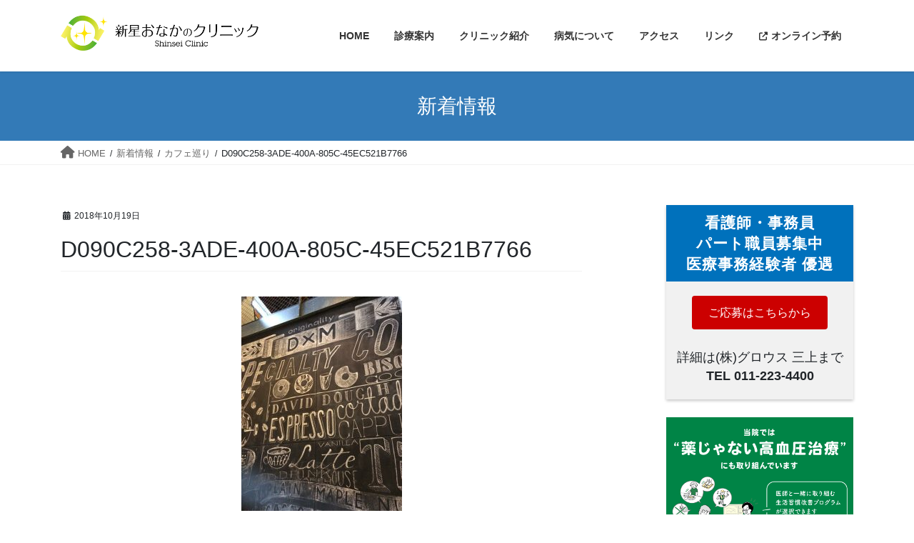

--- FILE ---
content_type: text/html; charset=UTF-8
request_url: https://shinsei-clinic.com/staff/%E3%82%AB%E3%83%95%E3%82%A7%E5%B7%A1%E3%82%8A/attachment/d090c258-3ade-400a-805c-45ec521b7766/
body_size: 15924
content:
<!DOCTYPE html>
<html dir="ltr" lang="ja">
<head>
<meta charset="utf-8">
<meta http-equiv="X-UA-Compatible" content="IE=edge">
<meta name="viewport" content="width=device-width, initial-scale=1">
<!-- Google tag (gtag.js) --><script async src="https://www.googletagmanager.com/gtag/js?id=G-CPRR5BQLXR"></script><script>window.dataLayer = window.dataLayer || [];function gtag(){dataLayer.push(arguments);}gtag('js', new Date());gtag('config', 'G-CPRR5BQLXR');</script>
<title>D090C258-3ADE-400A-805C-45EC521B7766 | 新星おなかのクリニック</title>

		<!-- All in One SEO 4.9.2 - aioseo.com -->
	<meta name="robots" content="max-image-preview:large" />
	<meta name="author" content="shinsei-user2483"/>
	<link rel="canonical" href="https://shinsei-clinic.com/staff/%e3%82%ab%e3%83%95%e3%82%a7%e5%b7%a1%e3%82%8a/attachment/d090c258-3ade-400a-805c-45ec521b7766/" />
	<meta name="generator" content="All in One SEO (AIOSEO) 4.9.2" />
		<script type="application/ld+json" class="aioseo-schema">
			{"@context":"https:\/\/schema.org","@graph":[{"@type":"BreadcrumbList","@id":"https:\/\/shinsei-clinic.com\/staff\/%e3%82%ab%e3%83%95%e3%82%a7%e5%b7%a1%e3%82%8a\/attachment\/d090c258-3ade-400a-805c-45ec521b7766\/#breadcrumblist","itemListElement":[{"@type":"ListItem","@id":"https:\/\/shinsei-clinic.com#listItem","position":1,"name":"\u30db\u30fc\u30e0","item":"https:\/\/shinsei-clinic.com","nextItem":{"@type":"ListItem","@id":"https:\/\/shinsei-clinic.com\/staff\/%e3%82%ab%e3%83%95%e3%82%a7%e5%b7%a1%e3%82%8a\/attachment\/d090c258-3ade-400a-805c-45ec521b7766\/#listItem","name":"D090C258-3ADE-400A-805C-45EC521B7766"}},{"@type":"ListItem","@id":"https:\/\/shinsei-clinic.com\/staff\/%e3%82%ab%e3%83%95%e3%82%a7%e5%b7%a1%e3%82%8a\/attachment\/d090c258-3ade-400a-805c-45ec521b7766\/#listItem","position":2,"name":"D090C258-3ADE-400A-805C-45EC521B7766","previousItem":{"@type":"ListItem","@id":"https:\/\/shinsei-clinic.com#listItem","name":"\u30db\u30fc\u30e0"}}]},{"@type":"ItemPage","@id":"https:\/\/shinsei-clinic.com\/staff\/%e3%82%ab%e3%83%95%e3%82%a7%e5%b7%a1%e3%82%8a\/attachment\/d090c258-3ade-400a-805c-45ec521b7766\/#itempage","url":"https:\/\/shinsei-clinic.com\/staff\/%e3%82%ab%e3%83%95%e3%82%a7%e5%b7%a1%e3%82%8a\/attachment\/d090c258-3ade-400a-805c-45ec521b7766\/","name":"D090C258-3ADE-400A-805C-45EC521B7766 | \u65b0\u661f\u304a\u306a\u304b\u306e\u30af\u30ea\u30cb\u30c3\u30af","inLanguage":"ja","isPartOf":{"@id":"https:\/\/shinsei-clinic.com\/#website"},"breadcrumb":{"@id":"https:\/\/shinsei-clinic.com\/staff\/%e3%82%ab%e3%83%95%e3%82%a7%e5%b7%a1%e3%82%8a\/attachment\/d090c258-3ade-400a-805c-45ec521b7766\/#breadcrumblist"},"author":{"@id":"https:\/\/shinsei-clinic.com\/author\/shinsei-user2483\/#author"},"creator":{"@id":"https:\/\/shinsei-clinic.com\/author\/shinsei-user2483\/#author"},"datePublished":"2018-10-19T12:39:34+09:00","dateModified":"2018-10-19T12:39:34+09:00"},{"@type":"Organization","@id":"https:\/\/shinsei-clinic.com\/#organization","name":"\u65b0\u661f\u304a\u306a\u304b\u306e\u30af\u30ea\u30cb\u30c3\u30af","description":"\u65b0\u661f\u304a\u306a\u304b\u306e\u30af\u30ea\u30cb\u30c3\u30af\u306f\u672d\u5e4c\u5e02\u5317\u533a \u5c6f\u7530\u5730\u533a\u306e\u6d88\u5316\u5668\u5185\u79d1\u30fb\u5185\u79d1\u3067\u3059\u3002\u809d\u81d3\u75c5\u3001\u30d4\u30ed\u30ea\u83cc\u3001\u80c3\u30fb\u5927\u8178\u5185\u8996\u93e1\u691c\u67fb\u306b\u3082\u5bfe\u5fdc\u3002","url":"https:\/\/shinsei-clinic.com\/"},{"@type":"Person","@id":"https:\/\/shinsei-clinic.com\/author\/shinsei-user2483\/#author","url":"https:\/\/shinsei-clinic.com\/author\/shinsei-user2483\/","name":"shinsei-user2483"},{"@type":"WebSite","@id":"https:\/\/shinsei-clinic.com\/#website","url":"https:\/\/shinsei-clinic.com\/","name":"\u65b0\u661f\u304a\u306a\u304b\u306e\u30af\u30ea\u30cb\u30c3\u30af","description":"\u65b0\u661f\u304a\u306a\u304b\u306e\u30af\u30ea\u30cb\u30c3\u30af\u306f\u672d\u5e4c\u5e02\u5317\u533a \u5c6f\u7530\u5730\u533a\u306e\u6d88\u5316\u5668\u5185\u79d1\u30fb\u5185\u79d1\u3067\u3059\u3002\u809d\u81d3\u75c5\u3001\u30d4\u30ed\u30ea\u83cc\u3001\u80c3\u30fb\u5927\u8178\u5185\u8996\u93e1\u691c\u67fb\u306b\u3082\u5bfe\u5fdc\u3002","inLanguage":"ja","publisher":{"@id":"https:\/\/shinsei-clinic.com\/#organization"}}]}
		</script>
		<!-- All in One SEO -->

<link rel="alternate" type="application/rss+xml" title="新星おなかのクリニック &raquo; フィード" href="https://shinsei-clinic.com/feed/" />
<link rel="alternate" type="application/rss+xml" title="新星おなかのクリニック &raquo; コメントフィード" href="https://shinsei-clinic.com/comments/feed/" />
<link rel="alternate" title="oEmbed (JSON)" type="application/json+oembed" href="https://shinsei-clinic.com/wp-json/oembed/1.0/embed?url=https%3A%2F%2Fshinsei-clinic.com%2Fstaff%2F%25e3%2582%25ab%25e3%2583%2595%25e3%2582%25a7%25e5%25b7%25a1%25e3%2582%258a%2Fattachment%2Fd090c258-3ade-400a-805c-45ec521b7766%2F" />
<link rel="alternate" title="oEmbed (XML)" type="text/xml+oembed" href="https://shinsei-clinic.com/wp-json/oembed/1.0/embed?url=https%3A%2F%2Fshinsei-clinic.com%2Fstaff%2F%25e3%2582%25ab%25e3%2583%2595%25e3%2582%25a7%25e5%25b7%25a1%25e3%2582%258a%2Fattachment%2Fd090c258-3ade-400a-805c-45ec521b7766%2F&#038;format=xml" />
<meta name="description" content="" /><style id='wp-img-auto-sizes-contain-inline-css' type='text/css'>
img:is([sizes=auto i],[sizes^="auto," i]){contain-intrinsic-size:3000px 1500px}
/*# sourceURL=wp-img-auto-sizes-contain-inline-css */
</style>
<link rel='stylesheet' id='vkExUnit_common_style-css' href='https://shinsei-clinic.com/wp-content/plugins/vk-all-in-one-expansion-unit/assets/css/vkExUnit_style.css?ver=9.112.4.0' type='text/css' media='all' />
<style id='vkExUnit_common_style-inline-css' type='text/css'>
:root {--ver_page_top_button_url:url(https://shinsei-clinic.com/wp-content/plugins/vk-all-in-one-expansion-unit/assets/images/to-top-btn-icon.svg);}@font-face {font-weight: normal;font-style: normal;font-family: "vk_sns";src: url("https://shinsei-clinic.com/wp-content/plugins/vk-all-in-one-expansion-unit/inc/sns/icons/fonts/vk_sns.eot?-bq20cj");src: url("https://shinsei-clinic.com/wp-content/plugins/vk-all-in-one-expansion-unit/inc/sns/icons/fonts/vk_sns.eot?#iefix-bq20cj") format("embedded-opentype"),url("https://shinsei-clinic.com/wp-content/plugins/vk-all-in-one-expansion-unit/inc/sns/icons/fonts/vk_sns.woff?-bq20cj") format("woff"),url("https://shinsei-clinic.com/wp-content/plugins/vk-all-in-one-expansion-unit/inc/sns/icons/fonts/vk_sns.ttf?-bq20cj") format("truetype"),url("https://shinsei-clinic.com/wp-content/plugins/vk-all-in-one-expansion-unit/inc/sns/icons/fonts/vk_sns.svg?-bq20cj#vk_sns") format("svg");}
.veu_promotion-alert__content--text {border: 1px solid rgba(0,0,0,0.125);padding: 0.5em 1em;border-radius: var(--vk-size-radius);margin-bottom: var(--vk-margin-block-bottom);font-size: 0.875rem;}/* Alert Content部分に段落タグを入れた場合に最後の段落の余白を0にする */.veu_promotion-alert__content--text p:last-of-type{margin-bottom:0;margin-top: 0;}
/*# sourceURL=vkExUnit_common_style-inline-css */
</style>
<style id='wp-emoji-styles-inline-css' type='text/css'>

	img.wp-smiley, img.emoji {
		display: inline !important;
		border: none !important;
		box-shadow: none !important;
		height: 1em !important;
		width: 1em !important;
		margin: 0 0.07em !important;
		vertical-align: -0.1em !important;
		background: none !important;
		padding: 0 !important;
	}
/*# sourceURL=wp-emoji-styles-inline-css */
</style>
<style id='wp-block-library-inline-css' type='text/css'>
:root{--wp-block-synced-color:#7a00df;--wp-block-synced-color--rgb:122,0,223;--wp-bound-block-color:var(--wp-block-synced-color);--wp-editor-canvas-background:#ddd;--wp-admin-theme-color:#007cba;--wp-admin-theme-color--rgb:0,124,186;--wp-admin-theme-color-darker-10:#006ba1;--wp-admin-theme-color-darker-10--rgb:0,107,160.5;--wp-admin-theme-color-darker-20:#005a87;--wp-admin-theme-color-darker-20--rgb:0,90,135;--wp-admin-border-width-focus:2px}@media (min-resolution:192dpi){:root{--wp-admin-border-width-focus:1.5px}}.wp-element-button{cursor:pointer}:root .has-very-light-gray-background-color{background-color:#eee}:root .has-very-dark-gray-background-color{background-color:#313131}:root .has-very-light-gray-color{color:#eee}:root .has-very-dark-gray-color{color:#313131}:root .has-vivid-green-cyan-to-vivid-cyan-blue-gradient-background{background:linear-gradient(135deg,#00d084,#0693e3)}:root .has-purple-crush-gradient-background{background:linear-gradient(135deg,#34e2e4,#4721fb 50%,#ab1dfe)}:root .has-hazy-dawn-gradient-background{background:linear-gradient(135deg,#faaca8,#dad0ec)}:root .has-subdued-olive-gradient-background{background:linear-gradient(135deg,#fafae1,#67a671)}:root .has-atomic-cream-gradient-background{background:linear-gradient(135deg,#fdd79a,#004a59)}:root .has-nightshade-gradient-background{background:linear-gradient(135deg,#330968,#31cdcf)}:root .has-midnight-gradient-background{background:linear-gradient(135deg,#020381,#2874fc)}:root{--wp--preset--font-size--normal:16px;--wp--preset--font-size--huge:42px}.has-regular-font-size{font-size:1em}.has-larger-font-size{font-size:2.625em}.has-normal-font-size{font-size:var(--wp--preset--font-size--normal)}.has-huge-font-size{font-size:var(--wp--preset--font-size--huge)}.has-text-align-center{text-align:center}.has-text-align-left{text-align:left}.has-text-align-right{text-align:right}.has-fit-text{white-space:nowrap!important}#end-resizable-editor-section{display:none}.aligncenter{clear:both}.items-justified-left{justify-content:flex-start}.items-justified-center{justify-content:center}.items-justified-right{justify-content:flex-end}.items-justified-space-between{justify-content:space-between}.screen-reader-text{border:0;clip-path:inset(50%);height:1px;margin:-1px;overflow:hidden;padding:0;position:absolute;width:1px;word-wrap:normal!important}.screen-reader-text:focus{background-color:#ddd;clip-path:none;color:#444;display:block;font-size:1em;height:auto;left:5px;line-height:normal;padding:15px 23px 14px;text-decoration:none;top:5px;width:auto;z-index:100000}html :where(.has-border-color){border-style:solid}html :where([style*=border-top-color]){border-top-style:solid}html :where([style*=border-right-color]){border-right-style:solid}html :where([style*=border-bottom-color]){border-bottom-style:solid}html :where([style*=border-left-color]){border-left-style:solid}html :where([style*=border-width]){border-style:solid}html :where([style*=border-top-width]){border-top-style:solid}html :where([style*=border-right-width]){border-right-style:solid}html :where([style*=border-bottom-width]){border-bottom-style:solid}html :where([style*=border-left-width]){border-left-style:solid}html :where(img[class*=wp-image-]){height:auto;max-width:100%}:where(figure){margin:0 0 1em}html :where(.is-position-sticky){--wp-admin--admin-bar--position-offset:var(--wp-admin--admin-bar--height,0px)}@media screen and (max-width:600px){html :where(.is-position-sticky){--wp-admin--admin-bar--position-offset:0px}}
/* VK Color Palettes */

/*# sourceURL=wp-block-library-inline-css */
</style><style id='wp-block-button-inline-css' type='text/css'>
.wp-block-button__link{align-content:center;box-sizing:border-box;cursor:pointer;display:inline-block;height:100%;text-align:center;word-break:break-word}.wp-block-button__link.aligncenter{text-align:center}.wp-block-button__link.alignright{text-align:right}:where(.wp-block-button__link){border-radius:9999px;box-shadow:none;padding:calc(.667em + 2px) calc(1.333em + 2px);text-decoration:none}.wp-block-button[style*=text-decoration] .wp-block-button__link{text-decoration:inherit}.wp-block-buttons>.wp-block-button.has-custom-width{max-width:none}.wp-block-buttons>.wp-block-button.has-custom-width .wp-block-button__link{width:100%}.wp-block-buttons>.wp-block-button.has-custom-font-size .wp-block-button__link{font-size:inherit}.wp-block-buttons>.wp-block-button.wp-block-button__width-25{width:calc(25% - var(--wp--style--block-gap, .5em)*.75)}.wp-block-buttons>.wp-block-button.wp-block-button__width-50{width:calc(50% - var(--wp--style--block-gap, .5em)*.5)}.wp-block-buttons>.wp-block-button.wp-block-button__width-75{width:calc(75% - var(--wp--style--block-gap, .5em)*.25)}.wp-block-buttons>.wp-block-button.wp-block-button__width-100{flex-basis:100%;width:100%}.wp-block-buttons.is-vertical>.wp-block-button.wp-block-button__width-25{width:25%}.wp-block-buttons.is-vertical>.wp-block-button.wp-block-button__width-50{width:50%}.wp-block-buttons.is-vertical>.wp-block-button.wp-block-button__width-75{width:75%}.wp-block-button.is-style-squared,.wp-block-button__link.wp-block-button.is-style-squared{border-radius:0}.wp-block-button.no-border-radius,.wp-block-button__link.no-border-radius{border-radius:0!important}:root :where(.wp-block-button .wp-block-button__link.is-style-outline),:root :where(.wp-block-button.is-style-outline>.wp-block-button__link){border:2px solid;padding:.667em 1.333em}:root :where(.wp-block-button .wp-block-button__link.is-style-outline:not(.has-text-color)),:root :where(.wp-block-button.is-style-outline>.wp-block-button__link:not(.has-text-color)){color:currentColor}:root :where(.wp-block-button .wp-block-button__link.is-style-outline:not(.has-background)),:root :where(.wp-block-button.is-style-outline>.wp-block-button__link:not(.has-background)){background-color:initial;background-image:none}
/*# sourceURL=https://shinsei-clinic.com/wp-includes/blocks/button/style.min.css */
</style>
<style id='wp-block-image-inline-css' type='text/css'>
.wp-block-image>a,.wp-block-image>figure>a{display:inline-block}.wp-block-image img{box-sizing:border-box;height:auto;max-width:100%;vertical-align:bottom}@media not (prefers-reduced-motion){.wp-block-image img.hide{visibility:hidden}.wp-block-image img.show{animation:show-content-image .4s}}.wp-block-image[style*=border-radius] img,.wp-block-image[style*=border-radius]>a{border-radius:inherit}.wp-block-image.has-custom-border img{box-sizing:border-box}.wp-block-image.aligncenter{text-align:center}.wp-block-image.alignfull>a,.wp-block-image.alignwide>a{width:100%}.wp-block-image.alignfull img,.wp-block-image.alignwide img{height:auto;width:100%}.wp-block-image .aligncenter,.wp-block-image .alignleft,.wp-block-image .alignright,.wp-block-image.aligncenter,.wp-block-image.alignleft,.wp-block-image.alignright{display:table}.wp-block-image .aligncenter>figcaption,.wp-block-image .alignleft>figcaption,.wp-block-image .alignright>figcaption,.wp-block-image.aligncenter>figcaption,.wp-block-image.alignleft>figcaption,.wp-block-image.alignright>figcaption{caption-side:bottom;display:table-caption}.wp-block-image .alignleft{float:left;margin:.5em 1em .5em 0}.wp-block-image .alignright{float:right;margin:.5em 0 .5em 1em}.wp-block-image .aligncenter{margin-left:auto;margin-right:auto}.wp-block-image :where(figcaption){margin-bottom:1em;margin-top:.5em}.wp-block-image.is-style-circle-mask img{border-radius:9999px}@supports ((-webkit-mask-image:none) or (mask-image:none)) or (-webkit-mask-image:none){.wp-block-image.is-style-circle-mask img{border-radius:0;-webkit-mask-image:url('data:image/svg+xml;utf8,<svg viewBox="0 0 100 100" xmlns="http://www.w3.org/2000/svg"><circle cx="50" cy="50" r="50"/></svg>');mask-image:url('data:image/svg+xml;utf8,<svg viewBox="0 0 100 100" xmlns="http://www.w3.org/2000/svg"><circle cx="50" cy="50" r="50"/></svg>');mask-mode:alpha;-webkit-mask-position:center;mask-position:center;-webkit-mask-repeat:no-repeat;mask-repeat:no-repeat;-webkit-mask-size:contain;mask-size:contain}}:root :where(.wp-block-image.is-style-rounded img,.wp-block-image .is-style-rounded img){border-radius:9999px}.wp-block-image figure{margin:0}.wp-lightbox-container{display:flex;flex-direction:column;position:relative}.wp-lightbox-container img{cursor:zoom-in}.wp-lightbox-container img:hover+button{opacity:1}.wp-lightbox-container button{align-items:center;backdrop-filter:blur(16px) saturate(180%);background-color:#5a5a5a40;border:none;border-radius:4px;cursor:zoom-in;display:flex;height:20px;justify-content:center;opacity:0;padding:0;position:absolute;right:16px;text-align:center;top:16px;width:20px;z-index:100}@media not (prefers-reduced-motion){.wp-lightbox-container button{transition:opacity .2s ease}}.wp-lightbox-container button:focus-visible{outline:3px auto #5a5a5a40;outline:3px auto -webkit-focus-ring-color;outline-offset:3px}.wp-lightbox-container button:hover{cursor:pointer;opacity:1}.wp-lightbox-container button:focus{opacity:1}.wp-lightbox-container button:focus,.wp-lightbox-container button:hover,.wp-lightbox-container button:not(:hover):not(:active):not(.has-background){background-color:#5a5a5a40;border:none}.wp-lightbox-overlay{box-sizing:border-box;cursor:zoom-out;height:100vh;left:0;overflow:hidden;position:fixed;top:0;visibility:hidden;width:100%;z-index:100000}.wp-lightbox-overlay .close-button{align-items:center;cursor:pointer;display:flex;justify-content:center;min-height:40px;min-width:40px;padding:0;position:absolute;right:calc(env(safe-area-inset-right) + 16px);top:calc(env(safe-area-inset-top) + 16px);z-index:5000000}.wp-lightbox-overlay .close-button:focus,.wp-lightbox-overlay .close-button:hover,.wp-lightbox-overlay .close-button:not(:hover):not(:active):not(.has-background){background:none;border:none}.wp-lightbox-overlay .lightbox-image-container{height:var(--wp--lightbox-container-height);left:50%;overflow:hidden;position:absolute;top:50%;transform:translate(-50%,-50%);transform-origin:top left;width:var(--wp--lightbox-container-width);z-index:9999999999}.wp-lightbox-overlay .wp-block-image{align-items:center;box-sizing:border-box;display:flex;height:100%;justify-content:center;margin:0;position:relative;transform-origin:0 0;width:100%;z-index:3000000}.wp-lightbox-overlay .wp-block-image img{height:var(--wp--lightbox-image-height);min-height:var(--wp--lightbox-image-height);min-width:var(--wp--lightbox-image-width);width:var(--wp--lightbox-image-width)}.wp-lightbox-overlay .wp-block-image figcaption{display:none}.wp-lightbox-overlay button{background:none;border:none}.wp-lightbox-overlay .scrim{background-color:#fff;height:100%;opacity:.9;position:absolute;width:100%;z-index:2000000}.wp-lightbox-overlay.active{visibility:visible}@media not (prefers-reduced-motion){.wp-lightbox-overlay.active{animation:turn-on-visibility .25s both}.wp-lightbox-overlay.active img{animation:turn-on-visibility .35s both}.wp-lightbox-overlay.show-closing-animation:not(.active){animation:turn-off-visibility .35s both}.wp-lightbox-overlay.show-closing-animation:not(.active) img{animation:turn-off-visibility .25s both}.wp-lightbox-overlay.zoom.active{animation:none;opacity:1;visibility:visible}.wp-lightbox-overlay.zoom.active .lightbox-image-container{animation:lightbox-zoom-in .4s}.wp-lightbox-overlay.zoom.active .lightbox-image-container img{animation:none}.wp-lightbox-overlay.zoom.active .scrim{animation:turn-on-visibility .4s forwards}.wp-lightbox-overlay.zoom.show-closing-animation:not(.active){animation:none}.wp-lightbox-overlay.zoom.show-closing-animation:not(.active) .lightbox-image-container{animation:lightbox-zoom-out .4s}.wp-lightbox-overlay.zoom.show-closing-animation:not(.active) .lightbox-image-container img{animation:none}.wp-lightbox-overlay.zoom.show-closing-animation:not(.active) .scrim{animation:turn-off-visibility .4s forwards}}@keyframes show-content-image{0%{visibility:hidden}99%{visibility:hidden}to{visibility:visible}}@keyframes turn-on-visibility{0%{opacity:0}to{opacity:1}}@keyframes turn-off-visibility{0%{opacity:1;visibility:visible}99%{opacity:0;visibility:visible}to{opacity:0;visibility:hidden}}@keyframes lightbox-zoom-in{0%{transform:translate(calc((-100vw + var(--wp--lightbox-scrollbar-width))/2 + var(--wp--lightbox-initial-left-position)),calc(-50vh + var(--wp--lightbox-initial-top-position))) scale(var(--wp--lightbox-scale))}to{transform:translate(-50%,-50%) scale(1)}}@keyframes lightbox-zoom-out{0%{transform:translate(-50%,-50%) scale(1);visibility:visible}99%{visibility:visible}to{transform:translate(calc((-100vw + var(--wp--lightbox-scrollbar-width))/2 + var(--wp--lightbox-initial-left-position)),calc(-50vh + var(--wp--lightbox-initial-top-position))) scale(var(--wp--lightbox-scale));visibility:hidden}}
/*# sourceURL=https://shinsei-clinic.com/wp-includes/blocks/image/style.min.css */
</style>
<style id='wp-block-buttons-inline-css' type='text/css'>
.wp-block-buttons{box-sizing:border-box}.wp-block-buttons.is-vertical{flex-direction:column}.wp-block-buttons.is-vertical>.wp-block-button:last-child{margin-bottom:0}.wp-block-buttons>.wp-block-button{display:inline-block;margin:0}.wp-block-buttons.is-content-justification-left{justify-content:flex-start}.wp-block-buttons.is-content-justification-left.is-vertical{align-items:flex-start}.wp-block-buttons.is-content-justification-center{justify-content:center}.wp-block-buttons.is-content-justification-center.is-vertical{align-items:center}.wp-block-buttons.is-content-justification-right{justify-content:flex-end}.wp-block-buttons.is-content-justification-right.is-vertical{align-items:flex-end}.wp-block-buttons.is-content-justification-space-between{justify-content:space-between}.wp-block-buttons.aligncenter{text-align:center}.wp-block-buttons:not(.is-content-justification-space-between,.is-content-justification-right,.is-content-justification-left,.is-content-justification-center) .wp-block-button.aligncenter{margin-left:auto;margin-right:auto;width:100%}.wp-block-buttons[style*=text-decoration] .wp-block-button,.wp-block-buttons[style*=text-decoration] .wp-block-button__link{text-decoration:inherit}.wp-block-buttons.has-custom-font-size .wp-block-button__link{font-size:inherit}.wp-block-buttons .wp-block-button__link{width:100%}.wp-block-button.aligncenter{text-align:center}
/*# sourceURL=https://shinsei-clinic.com/wp-includes/blocks/buttons/style.min.css */
</style>
<style id='global-styles-inline-css' type='text/css'>
:root{--wp--preset--aspect-ratio--square: 1;--wp--preset--aspect-ratio--4-3: 4/3;--wp--preset--aspect-ratio--3-4: 3/4;--wp--preset--aspect-ratio--3-2: 3/2;--wp--preset--aspect-ratio--2-3: 2/3;--wp--preset--aspect-ratio--16-9: 16/9;--wp--preset--aspect-ratio--9-16: 9/16;--wp--preset--color--black: #000000;--wp--preset--color--cyan-bluish-gray: #abb8c3;--wp--preset--color--white: #ffffff;--wp--preset--color--pale-pink: #f78da7;--wp--preset--color--vivid-red: #cf2e2e;--wp--preset--color--luminous-vivid-orange: #ff6900;--wp--preset--color--luminous-vivid-amber: #fcb900;--wp--preset--color--light-green-cyan: #7bdcb5;--wp--preset--color--vivid-green-cyan: #00d084;--wp--preset--color--pale-cyan-blue: #8ed1fc;--wp--preset--color--vivid-cyan-blue: #0693e3;--wp--preset--color--vivid-purple: #9b51e0;--wp--preset--gradient--vivid-cyan-blue-to-vivid-purple: linear-gradient(135deg,rgb(6,147,227) 0%,rgb(155,81,224) 100%);--wp--preset--gradient--light-green-cyan-to-vivid-green-cyan: linear-gradient(135deg,rgb(122,220,180) 0%,rgb(0,208,130) 100%);--wp--preset--gradient--luminous-vivid-amber-to-luminous-vivid-orange: linear-gradient(135deg,rgb(252,185,0) 0%,rgb(255,105,0) 100%);--wp--preset--gradient--luminous-vivid-orange-to-vivid-red: linear-gradient(135deg,rgb(255,105,0) 0%,rgb(207,46,46) 100%);--wp--preset--gradient--very-light-gray-to-cyan-bluish-gray: linear-gradient(135deg,rgb(238,238,238) 0%,rgb(169,184,195) 100%);--wp--preset--gradient--cool-to-warm-spectrum: linear-gradient(135deg,rgb(74,234,220) 0%,rgb(151,120,209) 20%,rgb(207,42,186) 40%,rgb(238,44,130) 60%,rgb(251,105,98) 80%,rgb(254,248,76) 100%);--wp--preset--gradient--blush-light-purple: linear-gradient(135deg,rgb(255,206,236) 0%,rgb(152,150,240) 100%);--wp--preset--gradient--blush-bordeaux: linear-gradient(135deg,rgb(254,205,165) 0%,rgb(254,45,45) 50%,rgb(107,0,62) 100%);--wp--preset--gradient--luminous-dusk: linear-gradient(135deg,rgb(255,203,112) 0%,rgb(199,81,192) 50%,rgb(65,88,208) 100%);--wp--preset--gradient--pale-ocean: linear-gradient(135deg,rgb(255,245,203) 0%,rgb(182,227,212) 50%,rgb(51,167,181) 100%);--wp--preset--gradient--electric-grass: linear-gradient(135deg,rgb(202,248,128) 0%,rgb(113,206,126) 100%);--wp--preset--gradient--midnight: linear-gradient(135deg,rgb(2,3,129) 0%,rgb(40,116,252) 100%);--wp--preset--font-size--small: 13px;--wp--preset--font-size--medium: 20px;--wp--preset--font-size--large: 36px;--wp--preset--font-size--x-large: 42px;--wp--preset--spacing--20: 0.44rem;--wp--preset--spacing--30: 0.67rem;--wp--preset--spacing--40: 1rem;--wp--preset--spacing--50: 1.5rem;--wp--preset--spacing--60: 2.25rem;--wp--preset--spacing--70: 3.38rem;--wp--preset--spacing--80: 5.06rem;--wp--preset--shadow--natural: 6px 6px 9px rgba(0, 0, 0, 0.2);--wp--preset--shadow--deep: 12px 12px 50px rgba(0, 0, 0, 0.4);--wp--preset--shadow--sharp: 6px 6px 0px rgba(0, 0, 0, 0.2);--wp--preset--shadow--outlined: 6px 6px 0px -3px rgb(255, 255, 255), 6px 6px rgb(0, 0, 0);--wp--preset--shadow--crisp: 6px 6px 0px rgb(0, 0, 0);}:where(.is-layout-flex){gap: 0.5em;}:where(.is-layout-grid){gap: 0.5em;}body .is-layout-flex{display: flex;}.is-layout-flex{flex-wrap: wrap;align-items: center;}.is-layout-flex > :is(*, div){margin: 0;}body .is-layout-grid{display: grid;}.is-layout-grid > :is(*, div){margin: 0;}:where(.wp-block-columns.is-layout-flex){gap: 2em;}:where(.wp-block-columns.is-layout-grid){gap: 2em;}:where(.wp-block-post-template.is-layout-flex){gap: 1.25em;}:where(.wp-block-post-template.is-layout-grid){gap: 1.25em;}.has-black-color{color: var(--wp--preset--color--black) !important;}.has-cyan-bluish-gray-color{color: var(--wp--preset--color--cyan-bluish-gray) !important;}.has-white-color{color: var(--wp--preset--color--white) !important;}.has-pale-pink-color{color: var(--wp--preset--color--pale-pink) !important;}.has-vivid-red-color{color: var(--wp--preset--color--vivid-red) !important;}.has-luminous-vivid-orange-color{color: var(--wp--preset--color--luminous-vivid-orange) !important;}.has-luminous-vivid-amber-color{color: var(--wp--preset--color--luminous-vivid-amber) !important;}.has-light-green-cyan-color{color: var(--wp--preset--color--light-green-cyan) !important;}.has-vivid-green-cyan-color{color: var(--wp--preset--color--vivid-green-cyan) !important;}.has-pale-cyan-blue-color{color: var(--wp--preset--color--pale-cyan-blue) !important;}.has-vivid-cyan-blue-color{color: var(--wp--preset--color--vivid-cyan-blue) !important;}.has-vivid-purple-color{color: var(--wp--preset--color--vivid-purple) !important;}.has-black-background-color{background-color: var(--wp--preset--color--black) !important;}.has-cyan-bluish-gray-background-color{background-color: var(--wp--preset--color--cyan-bluish-gray) !important;}.has-white-background-color{background-color: var(--wp--preset--color--white) !important;}.has-pale-pink-background-color{background-color: var(--wp--preset--color--pale-pink) !important;}.has-vivid-red-background-color{background-color: var(--wp--preset--color--vivid-red) !important;}.has-luminous-vivid-orange-background-color{background-color: var(--wp--preset--color--luminous-vivid-orange) !important;}.has-luminous-vivid-amber-background-color{background-color: var(--wp--preset--color--luminous-vivid-amber) !important;}.has-light-green-cyan-background-color{background-color: var(--wp--preset--color--light-green-cyan) !important;}.has-vivid-green-cyan-background-color{background-color: var(--wp--preset--color--vivid-green-cyan) !important;}.has-pale-cyan-blue-background-color{background-color: var(--wp--preset--color--pale-cyan-blue) !important;}.has-vivid-cyan-blue-background-color{background-color: var(--wp--preset--color--vivid-cyan-blue) !important;}.has-vivid-purple-background-color{background-color: var(--wp--preset--color--vivid-purple) !important;}.has-black-border-color{border-color: var(--wp--preset--color--black) !important;}.has-cyan-bluish-gray-border-color{border-color: var(--wp--preset--color--cyan-bluish-gray) !important;}.has-white-border-color{border-color: var(--wp--preset--color--white) !important;}.has-pale-pink-border-color{border-color: var(--wp--preset--color--pale-pink) !important;}.has-vivid-red-border-color{border-color: var(--wp--preset--color--vivid-red) !important;}.has-luminous-vivid-orange-border-color{border-color: var(--wp--preset--color--luminous-vivid-orange) !important;}.has-luminous-vivid-amber-border-color{border-color: var(--wp--preset--color--luminous-vivid-amber) !important;}.has-light-green-cyan-border-color{border-color: var(--wp--preset--color--light-green-cyan) !important;}.has-vivid-green-cyan-border-color{border-color: var(--wp--preset--color--vivid-green-cyan) !important;}.has-pale-cyan-blue-border-color{border-color: var(--wp--preset--color--pale-cyan-blue) !important;}.has-vivid-cyan-blue-border-color{border-color: var(--wp--preset--color--vivid-cyan-blue) !important;}.has-vivid-purple-border-color{border-color: var(--wp--preset--color--vivid-purple) !important;}.has-vivid-cyan-blue-to-vivid-purple-gradient-background{background: var(--wp--preset--gradient--vivid-cyan-blue-to-vivid-purple) !important;}.has-light-green-cyan-to-vivid-green-cyan-gradient-background{background: var(--wp--preset--gradient--light-green-cyan-to-vivid-green-cyan) !important;}.has-luminous-vivid-amber-to-luminous-vivid-orange-gradient-background{background: var(--wp--preset--gradient--luminous-vivid-amber-to-luminous-vivid-orange) !important;}.has-luminous-vivid-orange-to-vivid-red-gradient-background{background: var(--wp--preset--gradient--luminous-vivid-orange-to-vivid-red) !important;}.has-very-light-gray-to-cyan-bluish-gray-gradient-background{background: var(--wp--preset--gradient--very-light-gray-to-cyan-bluish-gray) !important;}.has-cool-to-warm-spectrum-gradient-background{background: var(--wp--preset--gradient--cool-to-warm-spectrum) !important;}.has-blush-light-purple-gradient-background{background: var(--wp--preset--gradient--blush-light-purple) !important;}.has-blush-bordeaux-gradient-background{background: var(--wp--preset--gradient--blush-bordeaux) !important;}.has-luminous-dusk-gradient-background{background: var(--wp--preset--gradient--luminous-dusk) !important;}.has-pale-ocean-gradient-background{background: var(--wp--preset--gradient--pale-ocean) !important;}.has-electric-grass-gradient-background{background: var(--wp--preset--gradient--electric-grass) !important;}.has-midnight-gradient-background{background: var(--wp--preset--gradient--midnight) !important;}.has-small-font-size{font-size: var(--wp--preset--font-size--small) !important;}.has-medium-font-size{font-size: var(--wp--preset--font-size--medium) !important;}.has-large-font-size{font-size: var(--wp--preset--font-size--large) !important;}.has-x-large-font-size{font-size: var(--wp--preset--font-size--x-large) !important;}
/*# sourceURL=global-styles-inline-css */
</style>

<style id='classic-theme-styles-inline-css' type='text/css'>
/*! This file is auto-generated */
.wp-block-button__link{color:#fff;background-color:#32373c;border-radius:9999px;box-shadow:none;text-decoration:none;padding:calc(.667em + 2px) calc(1.333em + 2px);font-size:1.125em}.wp-block-file__button{background:#32373c;color:#fff;text-decoration:none}
/*# sourceURL=/wp-includes/css/classic-themes.min.css */
</style>
<link rel='stylesheet' id='contact-form-7-css' href='https://shinsei-clinic.com/wp-content/plugins/contact-form-7/includes/css/styles.css?ver=6.1.4' type='text/css' media='all' />
<link rel='stylesheet' id='whats-new-style-css' href='https://shinsei-clinic.com/wp-content/plugins/whats-new-genarator/whats-new.css?ver=2.0.2' type='text/css' media='all' />
<link rel='stylesheet' id='vk-swiper-style-css' href='https://shinsei-clinic.com/wp-content/plugins/vk-blocks/vendor/vektor-inc/vk-swiper/src/assets/css/swiper-bundle.min.css?ver=11.0.2' type='text/css' media='all' />
<link rel='stylesheet' id='bootstrap-4-style-css' href='https://shinsei-clinic.com/wp-content/themes/lightning/_g2/library/bootstrap-4/css/bootstrap.min.css?ver=4.5.0' type='text/css' media='all' />
<link rel='stylesheet' id='lightning-common-style-css' href='https://shinsei-clinic.com/wp-content/themes/lightning/_g2/assets/css/common.css?ver=15.32.4' type='text/css' media='all' />
<style id='lightning-common-style-inline-css' type='text/css'>
/* vk-mobile-nav */:root {--vk-mobile-nav-menu-btn-bg-src: url("https://shinsei-clinic.com/wp-content/themes/lightning/_g2/inc/vk-mobile-nav/package/images/vk-menu-btn-black.svg");--vk-mobile-nav-menu-btn-close-bg-src: url("https://shinsei-clinic.com/wp-content/themes/lightning/_g2/inc/vk-mobile-nav/package/images/vk-menu-close-black.svg");--vk-menu-acc-icon-open-black-bg-src: url("https://shinsei-clinic.com/wp-content/themes/lightning/_g2/inc/vk-mobile-nav/package/images/vk-menu-acc-icon-open-black.svg");--vk-menu-acc-icon-open-white-bg-src: url("https://shinsei-clinic.com/wp-content/themes/lightning/_g2/inc/vk-mobile-nav/package/images/vk-menu-acc-icon-open-white.svg");--vk-menu-acc-icon-close-black-bg-src: url("https://shinsei-clinic.com/wp-content/themes/lightning/_g2/inc/vk-mobile-nav/package/images/vk-menu-close-black.svg");--vk-menu-acc-icon-close-white-bg-src: url("https://shinsei-clinic.com/wp-content/themes/lightning/_g2/inc/vk-mobile-nav/package/images/vk-menu-close-white.svg");}
/*# sourceURL=lightning-common-style-inline-css */
</style>
<link rel='stylesheet' id='lightning-design-style-css' href='https://shinsei-clinic.com/wp-content/themes/lightning/_g2/design-skin/origin2/css/style.css?ver=15.32.4' type='text/css' media='all' />
<style id='lightning-design-style-inline-css' type='text/css'>
:root {--color-key:#337ab7;--wp--preset--color--vk-color-primary:#337ab7;--color-key-dark:#2e6da4;}
a { color:#337ab7; }/* sidebar child menu display */.localNav ul ul.children{ display:none; }.localNav ul li.current_page_ancestor ul.children,.localNav ul li.current_page_item ul.children,.localNav ul li.current-cat ul.children{ display:block; }/* ExUnit widget ( child page list widget and so on ) */.localNavi ul.children{ display:none; }.localNavi li.current_page_ancestor ul.children,.localNavi li.current_page_item ul.children,.localNavi li.current-cat ul.children{ display:block; }
.tagcloud a:before { font-family: "Font Awesome 5 Free";content: "\f02b";font-weight: bold; }
.media .media-body .media-heading a:hover { color:; }@media (min-width: 768px){.gMenu > li:before,.gMenu > li.menu-item-has-children::after { border-bottom-color: }.gMenu li li { background-color: }.gMenu li li a:hover { background-color:; }} /* @media (min-width: 768px) */.page-header { background-color:; }h2,.mainSection-title { border-top-color:; }h3:after,.subSection-title:after { border-bottom-color:; }ul.page-numbers li span.page-numbers.current,.page-link dl .post-page-numbers.current { background-color:; }.pager li > a { border-color:;color:;}.pager li > a:hover { background-color:;color:#fff;}.siteFooter { border-top-color:; }dt { border-left-color:; }:root {--g_nav_main_acc_icon_open_url:url(https://shinsei-clinic.com/wp-content/themes/lightning/_g2/inc/vk-mobile-nav/package/images/vk-menu-acc-icon-open-black.svg);--g_nav_main_acc_icon_close_url: url(https://shinsei-clinic.com/wp-content/themes/lightning/_g2/inc/vk-mobile-nav/package/images/vk-menu-close-black.svg);--g_nav_sub_acc_icon_open_url: url(https://shinsei-clinic.com/wp-content/themes/lightning/_g2/inc/vk-mobile-nav/package/images/vk-menu-acc-icon-open-white.svg);--g_nav_sub_acc_icon_close_url: url(https://shinsei-clinic.com/wp-content/themes/lightning/_g2/inc/vk-mobile-nav/package/images/vk-menu-close-white.svg);}
/*# sourceURL=lightning-design-style-inline-css */
</style>
<link rel='stylesheet' id='vk-blocks-build-css-css' href='https://shinsei-clinic.com/wp-content/plugins/vk-blocks/build/block-build.css?ver=1.115.1.1' type='text/css' media='all' />
<style id='vk-blocks-build-css-inline-css' type='text/css'>

	:root {
		--vk_image-mask-circle: url(https://shinsei-clinic.com/wp-content/plugins/vk-blocks/inc/vk-blocks/images/circle.svg);
		--vk_image-mask-wave01: url(https://shinsei-clinic.com/wp-content/plugins/vk-blocks/inc/vk-blocks/images/wave01.svg);
		--vk_image-mask-wave02: url(https://shinsei-clinic.com/wp-content/plugins/vk-blocks/inc/vk-blocks/images/wave02.svg);
		--vk_image-mask-wave03: url(https://shinsei-clinic.com/wp-content/plugins/vk-blocks/inc/vk-blocks/images/wave03.svg);
		--vk_image-mask-wave04: url(https://shinsei-clinic.com/wp-content/plugins/vk-blocks/inc/vk-blocks/images/wave04.svg);
	}
	

	:root {

		--vk-balloon-border-width:1px;

		--vk-balloon-speech-offset:-12px;
	}
	

	:root {
		--vk_flow-arrow: url(https://shinsei-clinic.com/wp-content/plugins/vk-blocks/inc/vk-blocks/images/arrow_bottom.svg);
	}
	
/*# sourceURL=vk-blocks-build-css-inline-css */
</style>
<link rel='stylesheet' id='lightning-theme-style-css' href='https://shinsei-clinic.com/wp-content/themes/lightning_child_sample/style.css?ver=15.32.4' type='text/css' media='all' />
<link rel='stylesheet' id='vk-font-awesome-css' href='https://shinsei-clinic.com/wp-content/themes/lightning/vendor/vektor-inc/font-awesome-versions/src/versions/6/css/all.min.css?ver=6.6.0' type='text/css' media='all' />
<link rel='stylesheet' id='tablepress-default-css' href='https://shinsei-clinic.com/wp-content/plugins/tablepress/css/build/default.css?ver=3.2.6' type='text/css' media='all' />
<script type="text/javascript" src="https://shinsei-clinic.com/wp-includes/js/jquery/jquery.min.js?ver=3.7.1" id="jquery-core-js"></script>
<script type="text/javascript" src="https://shinsei-clinic.com/wp-includes/js/jquery/jquery-migrate.min.js?ver=3.4.1" id="jquery-migrate-js"></script>
<link rel="https://api.w.org/" href="https://shinsei-clinic.com/wp-json/" /><link rel="alternate" title="JSON" type="application/json" href="https://shinsei-clinic.com/wp-json/wp/v2/media/624" /><link rel="EditURI" type="application/rsd+xml" title="RSD" href="https://shinsei-clinic.com/xmlrpc.php?rsd" />
<meta name="generator" content="WordPress 6.9" />
<link rel='shortlink' href='https://shinsei-clinic.com/?p=624' />
<style id="lightning-color-custom-for-plugins" type="text/css">/* ltg theme common */.color_key_bg,.color_key_bg_hover:hover{background-color: #337ab7;}.color_key_txt,.color_key_txt_hover:hover{color: #337ab7;}.color_key_border,.color_key_border_hover:hover{border-color: #337ab7;}.color_key_dark_bg,.color_key_dark_bg_hover:hover{background-color: #2e6da4;}.color_key_dark_txt,.color_key_dark_txt_hover:hover{color: #2e6da4;}.color_key_dark_border,.color_key_dark_border_hover:hover{border-color: #2e6da4;}</style><link rel="icon" href="https://shinsei-clinic.com/wp-content/uploads/cropped-icn_shinsei-logo-32x32.png" sizes="32x32" />
<link rel="icon" href="https://shinsei-clinic.com/wp-content/uploads/cropped-icn_shinsei-logo-192x192.png" sizes="192x192" />
<link rel="apple-touch-icon" href="https://shinsei-clinic.com/wp-content/uploads/cropped-icn_shinsei-logo-180x180.png" />
<meta name="msapplication-TileImage" content="https://shinsei-clinic.com/wp-content/uploads/cropped-icn_shinsei-logo-270x270.png" />
<!-- [ VK All in One Expansion Unit Article Structure Data ] --><script type="application/ld+json">{"@context":"https://schema.org/","@type":"Article","headline":"D090C258-3ADE-400A-805C-45EC521B7766","image":"","datePublished":"2018-10-19T12:39:34+09:00","dateModified":"2018-10-19T12:39:34+09:00","author":{"@type":"","name":"shinsei-user2483","url":"https://shinsei-clinic.com/","sameAs":""}}</script><!-- [ / VK All in One Expansion Unit Article Structure Data ] -->
</head>
<body class="attachment wp-singular attachment-template-default single single-attachment postid-624 attachmentid-624 attachment-jpeg wp-theme-lightning wp-child-theme-lightning_child_sample vk-blocks fa_v6_css post-name-d090c258-3ade-400a-805c-45ec521b7766 post-type-attachment bootstrap4 device-pc">
<a class="skip-link screen-reader-text" href="#main">コンテンツへスキップ</a>
<a class="skip-link screen-reader-text" href="#vk-mobile-nav">ナビゲーションに移動</a>
<header class="siteHeader">
		<div class="container siteHeadContainer">
		<div class="navbar-header">
						<p class="navbar-brand siteHeader_logo">
			<a href="https://shinsei-clinic.com/">
				<span><img src="http://shinsei-clinic.com/wp-content/uploads/logo-y.png" alt="新星おなかのクリニック" /></span>
			</a>
			</p>
								</div>

		<div id="gMenu_outer" class="gMenu_outer"><nav class="menu-main-container"><ul id="menu-main" class="menu gMenu vk-menu-acc"><li id="menu-item-1559" class="menu-item menu-item-type-post_type menu-item-object-page menu-item-home"><a href="https://shinsei-clinic.com/"><strong class="gMenu_name">HOME</strong></a></li>
<li id="menu-item-540" class="nav-item menu-item menu-item-type-post_type menu-item-object-page menu-item-has-children"><a href="https://shinsei-clinic.com/about/"><strong class="gMenu_name">診療案内</strong></a>
<ul class="sub-menu">
	<li id="menu-item-1877" class="menu-item menu-item-type-post_type menu-item-object-page"><a href="https://shinsei-clinic.com/about/gastroscope-web/">内視鏡検査について</a></li>
	<li id="menu-item-1487" class="menu-item menu-item-type-post_type menu-item-object-page"><a href="https://shinsei-clinic.com/about/cancer-examination/">がん検診について</a></li>
	<li id="menu-item-1488" class="menu-item menu-item-type-post_type menu-item-object-page"><a href="https://shinsei-clinic.com/about/medical-checkup/">健康診断について</a></li>
	<li id="menu-item-1489" class="menu-item menu-item-type-post_type menu-item-object-page"><a href="https://shinsei-clinic.com/about/vaccine/">ワクチン接種(予防接種)について</a></li>
	<li id="menu-item-2120" class="menu-item menu-item-type-post_type menu-item-object-page"><a href="https://shinsei-clinic.com/about/echo/">超音波検査について</a></li>
	<li id="menu-item-2278" class="menu-item menu-item-type-post_type menu-item-object-page"><a href="https://shinsei-clinic.com/about/page-2219/">肝炎ウイルス検診について</a></li>
</ul>
</li>
<li id="menu-item-1401" class="menu-item menu-item-type-post_type menu-item-object-page"><a href="https://shinsei-clinic.com/guide-2/"><strong class="gMenu_name">クリニック紹介</strong></a></li>
<li id="menu-item-530" class="menu-item menu-item-type-post_type menu-item-object-page"><a href="https://shinsei-clinic.com/about-sick/"><strong class="gMenu_name">病気について</strong></a></li>
<li id="menu-item-48" class="nav-item menu-item menu-item-type-post_type menu-item-object-page"><a href="https://shinsei-clinic.com/access/"><strong class="gMenu_name">アクセス</strong></a></li>
<li id="menu-item-61" class="nav-item menu-item menu-item-type-post_type menu-item-object-page"><a href="https://shinsei-clinic.com/link/"><strong class="gMenu_name">リンク</strong></a></li>
<li id="menu-item-1283" class="menu-item menu-item-type-custom menu-item-object-custom"><a target="_blank" href="http://ssc3.doctorqube.com/shinsei-clinic/"><strong class="gMenu_name"><i class="fas fa-external-link-alt"></i>オンライン予約</strong></a></li>
</ul></nav></div>	</div>
	</header>

<div class="section page-header"><div class="container"><div class="row"><div class="col-md-12">
<div class="page-header_pageTitle">
新着情報</div>
</div></div></div></div><!-- [ /.page-header ] -->


<!-- [ .breadSection ] --><div class="section breadSection"><div class="container"><div class="row"><ol class="breadcrumb" itemscope itemtype="https://schema.org/BreadcrumbList"><li id="panHome" itemprop="itemListElement" itemscope itemtype="http://schema.org/ListItem"><a itemprop="item" href="https://shinsei-clinic.com/"><span itemprop="name"><i class="fa fa-home"></i> HOME</span></a><meta itemprop="position" content="1" /></li><li itemprop="itemListElement" itemscope itemtype="http://schema.org/ListItem"><a itemprop="item" href="https://shinsei-clinic.com/news/"><span itemprop="name">新着情報</span></a><meta itemprop="position" content="2" /></li><li itemprop="itemListElement" itemscope itemtype="http://schema.org/ListItem"><a itemprop="item" href="https://shinsei-clinic.com/staff/%e3%82%ab%e3%83%95%e3%82%a7%e5%b7%a1%e3%82%8a/"><span itemprop="name">カフェ巡り</span></a><meta itemprop="position" content="3" /></li><li><span>D090C258-3ADE-400A-805C-45EC521B7766</span><meta itemprop="position" content="4" /></li></ol></div></div></div><!-- [ /.breadSection ] -->

<div class="section siteContent">
<div class="container">
<div class="row">

	<div class="col mainSection mainSection-col-two baseSection vk_posts-mainSection" id="main" role="main">
				<article id="post-624" class="entry entry-full post-624 attachment type-attachment status-inherit hentry">

	
	
		<header class="entry-header">
			<div class="entry-meta">


<span class="published entry-meta_items">2018年10月19日</span>

<span class="entry-meta_items entry-meta_updated entry-meta_hidden">/ 最終更新日時 : <span class="updated">2018年10月19日</span></span>


	
	<span class="vcard author entry-meta_items entry-meta_items_author entry-meta_hidden"><span class="fn">shinsei-user2483</span></span>




</div>
				<h1 class="entry-title">
											D090C258-3ADE-400A-805C-45EC521B7766									</h1>
		</header>

	
	
	<div class="entry-body">
				<p class="attachment"><a href='https://shinsei-clinic.com/wp-content/uploads/D090C258-3ADE-400A-805C-45EC521B7766.jpeg'><img fetchpriority="high" decoding="async" width="225" height="300" src="https://shinsei-clinic.com/wp-content/uploads/D090C258-3ADE-400A-805C-45EC521B7766-225x300.jpeg" class="attachment-medium size-medium" alt="" srcset="https://shinsei-clinic.com/wp-content/uploads/D090C258-3ADE-400A-805C-45EC521B7766-225x300.jpeg 225w, https://shinsei-clinic.com/wp-content/uploads/D090C258-3ADE-400A-805C-45EC521B7766.jpeg 480w" sizes="(max-width: 225px) 100vw, 225px" /></a></p>
			</div>

	
	
	
	
		<div class="entry-footer">

			
		</div><!-- [ /.entry-footer ] -->
	
	
			
	
		
		
		
		
	
	
</article><!-- [ /#post-624 ] -->

			</div><!-- [ /.mainSection ] -->

			<div class="col subSection sideSection sideSection-col-two baseSection">
						<aside class="widget_text widget widget_custom_html" id="custom_html-7"><div class="textwidget custom-html-widget"><div class="box30" style="text-align:center;"><p class="box-title">看護師・事務員<br>パート職員募集中<br>
医療事務経験者 優遇</p>
<p>
<div class="wp-container-1 is-content-justification-center wp-block-buttons">
        <div class="wp-block-button">
            <a class="wp-block-button__link" href="/recruitpolicy/">ご応募はこちらから</a>
        </div>
    </div>
<br>
詳細は(株)グロウス 三上まで<br><span class="text-orange"><strong>TEL 011-223-4400</strong></span></p>
</div></div></aside><aside class="widget widget_block widget_media_image" id="block-6">
<figure class="wp-block-image size-full"><a href="http://shinsei-clinic.com/%e4%b8%80%e8%88%ac%e5%86%85%e7%a7%91/post-2311/"><img loading="lazy" decoding="async" width="900" height="750" src="http://shinsei-clinic.com/wp-content/uploads/highb.png" alt="" class="wp-image-2486" srcset="https://shinsei-clinic.com/wp-content/uploads/highb.png 900w, https://shinsei-clinic.com/wp-content/uploads/highb-300x250.png 300w, https://shinsei-clinic.com/wp-content/uploads/highb-768x640.png 768w" sizes="auto, (max-width: 900px) 100vw, 900px" /></a></figure>
</aside><aside class="widget widget_block" id="block-4">
<div class="wp-block-buttons is-layout-flex wp-block-buttons-is-layout-flex">
<div class="wp-block-button"><a class="wp-block-button__link" href="/info/post-2258/">マイナンバーカードによる<br>オンライン資格確認を行っています</a></div>
</div>
</aside><aside class="widget widget_block widget_media_image" id="block-9">
<figure class="wp-block-image size-full"><img loading="lazy" decoding="async" width="550" height="526" src="https://shinsei-clinic.com/wp-content/uploads/myna_sticker_sozai_2.jpg.png" alt="" class="wp-image-2580" srcset="https://shinsei-clinic.com/wp-content/uploads/myna_sticker_sozai_2.jpg.png 550w, https://shinsei-clinic.com/wp-content/uploads/myna_sticker_sozai_2.jpg-300x287.png 300w" sizes="auto, (max-width: 550px) 100vw, 550px" /></figure>
</aside><aside class="widget widget_text" id="text-8">			<div class="textwidget"><div class="balloon" style="margin-top: 40px;"><strong style="font-size: 120%;">当院ではピロリ菌の除菌後、経過観察に関する臨床試験に参加しております</strong></div>
<div><a href="https://shinsei-clinic.com/wp-content/uploads/pirori_poster.png" target="_blank" rel="noopener"><img loading="lazy" decoding="async" class="aligncenter wp-image-875 size-full" src="https://shinsei-clinic.com/wp-content/uploads/btn-pylori_survey.png" alt="" width="800" height="300" srcset="https://shinsei-clinic.com/wp-content/uploads/btn-pylori_survey.png 800w, https://shinsei-clinic.com/wp-content/uploads/btn-pylori_survey-300x113.png 300w, https://shinsei-clinic.com/wp-content/uploads/btn-pylori_survey-768x288.png 768w" sizes="auto, (max-width: 800px) 100vw, 800px" /></a></div>
<div class="mb40" style="text-align: center;"><a class="button" style="font-size: 15px; line-height: 1.5; margin: 10px 0; padding: 8px 4px;" href="https://shinsei-clinic.com/wp-content/uploads/567924561a916f0abe6c9943e9579383.pdf" target="_blank" rel="noopener noreferrer"> 当クリニックを受診された方へ<br />
ヘリコバクター・ピロリ除菌症例の全国前向き調査のご案内</a></p>
<hr />
</div>
</div>
		</aside><aside class="widget widget_text" id="text-2">			<div class="textwidget"><div class="balloon" style="margin-top: 20px;">クレジットカード・キャッシュレスでの<br />
お支払いにも対応しております</div>
<p><img loading="lazy" decoding="async" class="alignnone size-full wp-image-352" src="https://shinsei-clinic.com/wp-content/uploads/S_8220742971521.jpg" alt="" width="960" height="220" srcset="https://shinsei-clinic.com/wp-content/uploads/S_8220742971521.jpg 960w, https://shinsei-clinic.com/wp-content/uploads/S_8220742971521-300x69.jpg 300w, https://shinsei-clinic.com/wp-content/uploads/S_8220742971521-768x176.jpg 768w" sizes="auto, (max-width: 960px) 100vw, 960px" /><br />
<img loading="lazy" decoding="async" class="alignnone size-full wp-image-353" src="https://shinsei-clinic.com/wp-content/uploads/S_8220743130280.jpg" alt="" width="900" height="366" srcset="https://shinsei-clinic.com/wp-content/uploads/S_8220743130280.jpg 900w, https://shinsei-clinic.com/wp-content/uploads/S_8220743130280-300x122.jpg 300w, https://shinsei-clinic.com/wp-content/uploads/S_8220743130280-768x312.jpg 768w" sizes="auto, (max-width: 900px) 100vw, 900px" /></p>
<hr />
</div>
		</aside>					</div><!-- [ /.subSection ] -->
	

</div><!-- [ /.row ] -->
</div><!-- [ /.container ] -->
</div><!-- [ /.siteContent ] -->



<footer class="section siteFooter">
					<div class="container sectionBox footerWidget">
			<div class="row">
				<div class="col-md-6"><aside class="widget widget_media_image" id="media_image-3"><a href="http://shinsei-clinic.com/"><img width="300" height="54" src="https://shinsei-clinic.com/wp-content/uploads/logo-y-300x54.png" class="image wp-image-1560  attachment-medium size-medium" alt="" style="max-width: 100%; height: auto;" decoding="async" loading="lazy" srcset="https://shinsei-clinic.com/wp-content/uploads/logo-y-300x54.png 300w, https://shinsei-clinic.com/wp-content/uploads/logo-y-1024x185.png 1024w, https://shinsei-clinic.com/wp-content/uploads/logo-y-768x139.png 768w, https://shinsei-clinic.com/wp-content/uploads/logo-y.png 1048w" sizes="auto, (max-width: 300px) 100vw, 300px" /></a></aside><aside class="widget widget_vkexunit_contact_section" id="vkexunit_contact_section-3"><section class="veu_contentAddSection veu_contact-layout-horizontal">            <p>〒002-0855<br>北海道札幌市北区屯田5条7丁目1-68<br>(※北星内科 跡地)</p>
            <p>TEL <span class="sp_tel">050-5536-0962</span></p></section></aside></div><div class="col-md-6"><aside class="widget widget_media_image" id="media_image-2"><img width="300" height="300" src="https://shinsei-clinic.com/wp-content/uploads/shinseiMap-300x300.png" class="image wp-image-199  attachment-medium size-medium" alt="" style="max-width: 100%; height: auto;" decoding="async" loading="lazy" srcset="https://shinsei-clinic.com/wp-content/uploads/shinseiMap-300x300.png 300w, https://shinsei-clinic.com/wp-content/uploads/shinseiMap-150x150.png 150w, https://shinsei-clinic.com/wp-content/uploads/shinseiMap-768x768.png 768w, https://shinsei-clinic.com/wp-content/uploads/shinseiMap-45x45.png 45w, https://shinsei-clinic.com/wp-content/uploads/shinseiMap.png 800w" sizes="auto, (max-width: 300px) 100vw, 300px" /></aside></div>			</div>
		</div>
	<div class="footerFloatingMenu pc_none">
	<p class="telNo">
		<a href="tel:011-775-8000">011-775-8000</a>
	</p>
	<a href="https://ssc3.doctorqube.com/shinsei-clinic/" target="_blank">インターネット予約</a>
</div>

	<!--
	<div class="container sectionBox copySection text-center">
			<p>Copyright &copy; 新星おなかのクリニック All Rights Reserved.</p><p>Powered by <a href="https://wordpress.org/">WordPress</a> with <a href="https://wordpress.org/themes/lightning/" target="_blank" title="Free WordPress Theme Lightning">Lightning Theme</a> &amp; <a href="https://wordpress.org/plugins/vk-all-in-one-expansion-unit/" target="_blank">VK All in One Expansion Unit</a></p>	</div>--->
</footer>
<div id="vk-mobile-nav-menu-btn" class="vk-mobile-nav-menu-btn">MENU</div><div class="vk-mobile-nav vk-mobile-nav-drop-in" id="vk-mobile-nav"><nav class="vk-mobile-nav-menu-outer" role="navigation"><ul id="menu-main-1" class="vk-menu-acc menu"><li id="menu-item-1559" class="menu-item menu-item-type-post_type menu-item-object-page menu-item-home menu-item-1559"><a href="https://shinsei-clinic.com/">HOME</a></li>
<li id="menu-item-540" class="nav-item menu-item menu-item-type-post_type menu-item-object-page menu-item-has-children menu-item-540"><a href="https://shinsei-clinic.com/about/">診療案内</a>
<ul class="sub-menu">
	<li id="menu-item-1877" class="menu-item menu-item-type-post_type menu-item-object-page menu-item-1877"><a href="https://shinsei-clinic.com/about/gastroscope-web/">内視鏡検査について</a></li>
	<li id="menu-item-1487" class="menu-item menu-item-type-post_type menu-item-object-page menu-item-1487"><a href="https://shinsei-clinic.com/about/cancer-examination/">がん検診について</a></li>
	<li id="menu-item-1488" class="menu-item menu-item-type-post_type menu-item-object-page menu-item-1488"><a href="https://shinsei-clinic.com/about/medical-checkup/">健康診断について</a></li>
	<li id="menu-item-1489" class="menu-item menu-item-type-post_type menu-item-object-page menu-item-1489"><a href="https://shinsei-clinic.com/about/vaccine/">ワクチン接種(予防接種)について</a></li>
	<li id="menu-item-2120" class="menu-item menu-item-type-post_type menu-item-object-page menu-item-2120"><a href="https://shinsei-clinic.com/about/echo/">超音波検査について</a></li>
	<li id="menu-item-2278" class="menu-item menu-item-type-post_type menu-item-object-page menu-item-2278"><a href="https://shinsei-clinic.com/about/page-2219/">肝炎ウイルス検診について</a></li>
</ul>
</li>
<li id="menu-item-1401" class="menu-item menu-item-type-post_type menu-item-object-page menu-item-1401"><a href="https://shinsei-clinic.com/guide-2/">クリニック紹介</a></li>
<li id="menu-item-530" class="menu-item menu-item-type-post_type menu-item-object-page menu-item-530"><a href="https://shinsei-clinic.com/about-sick/">病気について</a></li>
<li id="menu-item-48" class="nav-item menu-item menu-item-type-post_type menu-item-object-page menu-item-48"><a href="https://shinsei-clinic.com/access/">アクセス</a></li>
<li id="menu-item-61" class="nav-item menu-item menu-item-type-post_type menu-item-object-page menu-item-61"><a href="https://shinsei-clinic.com/link/">リンク</a></li>
<li id="menu-item-1283" class="menu-item menu-item-type-custom menu-item-object-custom menu-item-1283"><a target="_blank" href="http://ssc3.doctorqube.com/shinsei-clinic/"><i class="fas fa-external-link-alt"></i>オンライン予約</a></li>
</ul></nav><aside class="widget vk-mobile-nav-widget widget_text" id="text-7">			<div class="textwidget"></div>
		</aside></div><script type="speculationrules">
{"prefetch":[{"source":"document","where":{"and":[{"href_matches":"/*"},{"not":{"href_matches":["/wp-*.php","/wp-admin/*","/wp-content/uploads/*","/wp-content/*","/wp-content/plugins/*","/wp-content/themes/lightning_child_sample/*","/wp-content/themes/lightning/_g2/*","/*\\?(.+)"]}},{"not":{"selector_matches":"a[rel~=\"nofollow\"]"}},{"not":{"selector_matches":".no-prefetch, .no-prefetch a"}}]},"eagerness":"conservative"}]}
</script>
<a href="#top" id="page_top" class="page_top_btn">PAGE TOP</a><script type="module"  src="https://shinsei-clinic.com/wp-content/plugins/all-in-one-seo-pack/dist/Lite/assets/table-of-contents.95d0dfce.js?ver=4.9.2" id="aioseo/js/src/vue/standalone/blocks/table-of-contents/frontend.js-js"></script>
<script type="text/javascript" src="https://shinsei-clinic.com/wp-includes/js/dist/hooks.min.js?ver=dd5603f07f9220ed27f1" id="wp-hooks-js"></script>
<script type="text/javascript" src="https://shinsei-clinic.com/wp-includes/js/dist/i18n.min.js?ver=c26c3dc7bed366793375" id="wp-i18n-js"></script>
<script type="text/javascript" id="wp-i18n-js-after">
/* <![CDATA[ */
wp.i18n.setLocaleData( { 'text direction\u0004ltr': [ 'ltr' ] } );
//# sourceURL=wp-i18n-js-after
/* ]]> */
</script>
<script type="text/javascript" src="https://shinsei-clinic.com/wp-content/plugins/contact-form-7/includes/swv/js/index.js?ver=6.1.4" id="swv-js"></script>
<script type="text/javascript" id="contact-form-7-js-translations">
/* <![CDATA[ */
( function( domain, translations ) {
	var localeData = translations.locale_data[ domain ] || translations.locale_data.messages;
	localeData[""].domain = domain;
	wp.i18n.setLocaleData( localeData, domain );
} )( "contact-form-7", {"translation-revision-date":"2025-11-30 08:12:23+0000","generator":"GlotPress\/4.0.3","domain":"messages","locale_data":{"messages":{"":{"domain":"messages","plural-forms":"nplurals=1; plural=0;","lang":"ja_JP"},"This contact form is placed in the wrong place.":["\u3053\u306e\u30b3\u30f3\u30bf\u30af\u30c8\u30d5\u30a9\u30fc\u30e0\u306f\u9593\u9055\u3063\u305f\u4f4d\u7f6e\u306b\u7f6e\u304b\u308c\u3066\u3044\u307e\u3059\u3002"],"Error:":["\u30a8\u30e9\u30fc:"]}},"comment":{"reference":"includes\/js\/index.js"}} );
//# sourceURL=contact-form-7-js-translations
/* ]]> */
</script>
<script type="text/javascript" id="contact-form-7-js-before">
/* <![CDATA[ */
var wpcf7 = {
    "api": {
        "root": "https:\/\/shinsei-clinic.com\/wp-json\/",
        "namespace": "contact-form-7\/v1"
    }
};
//# sourceURL=contact-form-7-js-before
/* ]]> */
</script>
<script type="text/javascript" src="https://shinsei-clinic.com/wp-content/plugins/contact-form-7/includes/js/index.js?ver=6.1.4" id="contact-form-7-js"></script>
<script type="text/javascript" id="vkExUnit_master-js-js-extra">
/* <![CDATA[ */
var vkExOpt = {"ajax_url":"https://shinsei-clinic.com/wp-admin/admin-ajax.php","hatena_entry":"https://shinsei-clinic.com/wp-json/vk_ex_unit/v1/hatena_entry/","facebook_entry":"https://shinsei-clinic.com/wp-json/vk_ex_unit/v1/facebook_entry/","facebook_count_enable":"","entry_count":"1","entry_from_post":"","homeUrl":"https://shinsei-clinic.com/"};
//# sourceURL=vkExUnit_master-js-js-extra
/* ]]> */
</script>
<script type="text/javascript" src="https://shinsei-clinic.com/wp-content/plugins/vk-all-in-one-expansion-unit/assets/js/all.min.js?ver=9.112.4.0" id="vkExUnit_master-js-js"></script>
<script type="text/javascript" src="https://shinsei-clinic.com/wp-content/plugins/vk-blocks/vendor/vektor-inc/vk-swiper/src/assets/js/swiper-bundle.min.js?ver=11.0.2" id="vk-swiper-script-js"></script>
<script type="text/javascript" src="https://shinsei-clinic.com/wp-content/plugins/vk-blocks/build/vk-slider.min.js?ver=1.115.1.1" id="vk-blocks-slider-js"></script>
<script type="text/javascript" src="https://shinsei-clinic.com/wp-content/themes/lightning/_g2/library/bootstrap-4/js/bootstrap.min.js?ver=4.5.0" id="bootstrap-4-js-js"></script>
<script type="text/javascript" id="lightning-js-js-extra">
/* <![CDATA[ */
var lightningOpt = {"header_scrool":"1"};
//# sourceURL=lightning-js-js-extra
/* ]]> */
</script>
<script type="text/javascript" src="https://shinsei-clinic.com/wp-content/themes/lightning/_g2/assets/js/lightning.min.js?ver=15.32.4" id="lightning-js-js"></script>
<script type="text/javascript" src="https://shinsei-clinic.com/wp-includes/js/clipboard.min.js?ver=2.0.11" id="clipboard-js"></script>
<script type="text/javascript" src="https://shinsei-clinic.com/wp-content/plugins/vk-all-in-one-expansion-unit/inc/sns/assets/js/copy-button.js" id="copy-button-js"></script>
<script type="text/javascript" src="https://shinsei-clinic.com/wp-content/plugins/vk-all-in-one-expansion-unit/inc/smooth-scroll/js/smooth-scroll.min.js?ver=9.112.4.0" id="smooth-scroll-js-js"></script>
<script type="text/javascript" src="https://www.google.com/recaptcha/api.js?render=6LfQb80iAAAAAJnttHpOMNBtdHx3InBDqO9l6YUo&amp;ver=3.0" id="google-recaptcha-js"></script>
<script type="text/javascript" src="https://shinsei-clinic.com/wp-includes/js/dist/vendor/wp-polyfill.min.js?ver=3.15.0" id="wp-polyfill-js"></script>
<script type="text/javascript" id="wpcf7-recaptcha-js-before">
/* <![CDATA[ */
var wpcf7_recaptcha = {
    "sitekey": "6LfQb80iAAAAAJnttHpOMNBtdHx3InBDqO9l6YUo",
    "actions": {
        "homepage": "homepage",
        "contactform": "contactform"
    }
};
//# sourceURL=wpcf7-recaptcha-js-before
/* ]]> */
</script>
<script type="text/javascript" src="https://shinsei-clinic.com/wp-content/plugins/contact-form-7/modules/recaptcha/index.js?ver=6.1.4" id="wpcf7-recaptcha-js"></script>
<script id="wp-emoji-settings" type="application/json">
{"baseUrl":"https://s.w.org/images/core/emoji/17.0.2/72x72/","ext":".png","svgUrl":"https://s.w.org/images/core/emoji/17.0.2/svg/","svgExt":".svg","source":{"concatemoji":"https://shinsei-clinic.com/wp-includes/js/wp-emoji-release.min.js?ver=6.9"}}
</script>
<script type="module">
/* <![CDATA[ */
/*! This file is auto-generated */
const a=JSON.parse(document.getElementById("wp-emoji-settings").textContent),o=(window._wpemojiSettings=a,"wpEmojiSettingsSupports"),s=["flag","emoji"];function i(e){try{var t={supportTests:e,timestamp:(new Date).valueOf()};sessionStorage.setItem(o,JSON.stringify(t))}catch(e){}}function c(e,t,n){e.clearRect(0,0,e.canvas.width,e.canvas.height),e.fillText(t,0,0);t=new Uint32Array(e.getImageData(0,0,e.canvas.width,e.canvas.height).data);e.clearRect(0,0,e.canvas.width,e.canvas.height),e.fillText(n,0,0);const a=new Uint32Array(e.getImageData(0,0,e.canvas.width,e.canvas.height).data);return t.every((e,t)=>e===a[t])}function p(e,t){e.clearRect(0,0,e.canvas.width,e.canvas.height),e.fillText(t,0,0);var n=e.getImageData(16,16,1,1);for(let e=0;e<n.data.length;e++)if(0!==n.data[e])return!1;return!0}function u(e,t,n,a){switch(t){case"flag":return n(e,"\ud83c\udff3\ufe0f\u200d\u26a7\ufe0f","\ud83c\udff3\ufe0f\u200b\u26a7\ufe0f")?!1:!n(e,"\ud83c\udde8\ud83c\uddf6","\ud83c\udde8\u200b\ud83c\uddf6")&&!n(e,"\ud83c\udff4\udb40\udc67\udb40\udc62\udb40\udc65\udb40\udc6e\udb40\udc67\udb40\udc7f","\ud83c\udff4\u200b\udb40\udc67\u200b\udb40\udc62\u200b\udb40\udc65\u200b\udb40\udc6e\u200b\udb40\udc67\u200b\udb40\udc7f");case"emoji":return!a(e,"\ud83e\u1fac8")}return!1}function f(e,t,n,a){let r;const o=(r="undefined"!=typeof WorkerGlobalScope&&self instanceof WorkerGlobalScope?new OffscreenCanvas(300,150):document.createElement("canvas")).getContext("2d",{willReadFrequently:!0}),s=(o.textBaseline="top",o.font="600 32px Arial",{});return e.forEach(e=>{s[e]=t(o,e,n,a)}),s}function r(e){var t=document.createElement("script");t.src=e,t.defer=!0,document.head.appendChild(t)}a.supports={everything:!0,everythingExceptFlag:!0},new Promise(t=>{let n=function(){try{var e=JSON.parse(sessionStorage.getItem(o));if("object"==typeof e&&"number"==typeof e.timestamp&&(new Date).valueOf()<e.timestamp+604800&&"object"==typeof e.supportTests)return e.supportTests}catch(e){}return null}();if(!n){if("undefined"!=typeof Worker&&"undefined"!=typeof OffscreenCanvas&&"undefined"!=typeof URL&&URL.createObjectURL&&"undefined"!=typeof Blob)try{var e="postMessage("+f.toString()+"("+[JSON.stringify(s),u.toString(),c.toString(),p.toString()].join(",")+"));",a=new Blob([e],{type:"text/javascript"});const r=new Worker(URL.createObjectURL(a),{name:"wpTestEmojiSupports"});return void(r.onmessage=e=>{i(n=e.data),r.terminate(),t(n)})}catch(e){}i(n=f(s,u,c,p))}t(n)}).then(e=>{for(const n in e)a.supports[n]=e[n],a.supports.everything=a.supports.everything&&a.supports[n],"flag"!==n&&(a.supports.everythingExceptFlag=a.supports.everythingExceptFlag&&a.supports[n]);var t;a.supports.everythingExceptFlag=a.supports.everythingExceptFlag&&!a.supports.flag,a.supports.everything||((t=a.source||{}).concatemoji?r(t.concatemoji):t.wpemoji&&t.twemoji&&(r(t.twemoji),r(t.wpemoji)))});
//# sourceURL=https://shinsei-clinic.com/wp-includes/js/wp-emoji-loader.min.js
/* ]]> */
</script>
</body>
</html>


--- FILE ---
content_type: text/html; charset=utf-8
request_url: https://www.google.com/recaptcha/api2/anchor?ar=1&k=6LfQb80iAAAAAJnttHpOMNBtdHx3InBDqO9l6YUo&co=aHR0cHM6Ly9zaGluc2VpLWNsaW5pYy5jb206NDQz&hl=en&v=N67nZn4AqZkNcbeMu4prBgzg&size=invisible&anchor-ms=20000&execute-ms=30000&cb=9x9bxwrd3872
body_size: 48999
content:
<!DOCTYPE HTML><html dir="ltr" lang="en"><head><meta http-equiv="Content-Type" content="text/html; charset=UTF-8">
<meta http-equiv="X-UA-Compatible" content="IE=edge">
<title>reCAPTCHA</title>
<style type="text/css">
/* cyrillic-ext */
@font-face {
  font-family: 'Roboto';
  font-style: normal;
  font-weight: 400;
  font-stretch: 100%;
  src: url(//fonts.gstatic.com/s/roboto/v48/KFO7CnqEu92Fr1ME7kSn66aGLdTylUAMa3GUBHMdazTgWw.woff2) format('woff2');
  unicode-range: U+0460-052F, U+1C80-1C8A, U+20B4, U+2DE0-2DFF, U+A640-A69F, U+FE2E-FE2F;
}
/* cyrillic */
@font-face {
  font-family: 'Roboto';
  font-style: normal;
  font-weight: 400;
  font-stretch: 100%;
  src: url(//fonts.gstatic.com/s/roboto/v48/KFO7CnqEu92Fr1ME7kSn66aGLdTylUAMa3iUBHMdazTgWw.woff2) format('woff2');
  unicode-range: U+0301, U+0400-045F, U+0490-0491, U+04B0-04B1, U+2116;
}
/* greek-ext */
@font-face {
  font-family: 'Roboto';
  font-style: normal;
  font-weight: 400;
  font-stretch: 100%;
  src: url(//fonts.gstatic.com/s/roboto/v48/KFO7CnqEu92Fr1ME7kSn66aGLdTylUAMa3CUBHMdazTgWw.woff2) format('woff2');
  unicode-range: U+1F00-1FFF;
}
/* greek */
@font-face {
  font-family: 'Roboto';
  font-style: normal;
  font-weight: 400;
  font-stretch: 100%;
  src: url(//fonts.gstatic.com/s/roboto/v48/KFO7CnqEu92Fr1ME7kSn66aGLdTylUAMa3-UBHMdazTgWw.woff2) format('woff2');
  unicode-range: U+0370-0377, U+037A-037F, U+0384-038A, U+038C, U+038E-03A1, U+03A3-03FF;
}
/* math */
@font-face {
  font-family: 'Roboto';
  font-style: normal;
  font-weight: 400;
  font-stretch: 100%;
  src: url(//fonts.gstatic.com/s/roboto/v48/KFO7CnqEu92Fr1ME7kSn66aGLdTylUAMawCUBHMdazTgWw.woff2) format('woff2');
  unicode-range: U+0302-0303, U+0305, U+0307-0308, U+0310, U+0312, U+0315, U+031A, U+0326-0327, U+032C, U+032F-0330, U+0332-0333, U+0338, U+033A, U+0346, U+034D, U+0391-03A1, U+03A3-03A9, U+03B1-03C9, U+03D1, U+03D5-03D6, U+03F0-03F1, U+03F4-03F5, U+2016-2017, U+2034-2038, U+203C, U+2040, U+2043, U+2047, U+2050, U+2057, U+205F, U+2070-2071, U+2074-208E, U+2090-209C, U+20D0-20DC, U+20E1, U+20E5-20EF, U+2100-2112, U+2114-2115, U+2117-2121, U+2123-214F, U+2190, U+2192, U+2194-21AE, U+21B0-21E5, U+21F1-21F2, U+21F4-2211, U+2213-2214, U+2216-22FF, U+2308-230B, U+2310, U+2319, U+231C-2321, U+2336-237A, U+237C, U+2395, U+239B-23B7, U+23D0, U+23DC-23E1, U+2474-2475, U+25AF, U+25B3, U+25B7, U+25BD, U+25C1, U+25CA, U+25CC, U+25FB, U+266D-266F, U+27C0-27FF, U+2900-2AFF, U+2B0E-2B11, U+2B30-2B4C, U+2BFE, U+3030, U+FF5B, U+FF5D, U+1D400-1D7FF, U+1EE00-1EEFF;
}
/* symbols */
@font-face {
  font-family: 'Roboto';
  font-style: normal;
  font-weight: 400;
  font-stretch: 100%;
  src: url(//fonts.gstatic.com/s/roboto/v48/KFO7CnqEu92Fr1ME7kSn66aGLdTylUAMaxKUBHMdazTgWw.woff2) format('woff2');
  unicode-range: U+0001-000C, U+000E-001F, U+007F-009F, U+20DD-20E0, U+20E2-20E4, U+2150-218F, U+2190, U+2192, U+2194-2199, U+21AF, U+21E6-21F0, U+21F3, U+2218-2219, U+2299, U+22C4-22C6, U+2300-243F, U+2440-244A, U+2460-24FF, U+25A0-27BF, U+2800-28FF, U+2921-2922, U+2981, U+29BF, U+29EB, U+2B00-2BFF, U+4DC0-4DFF, U+FFF9-FFFB, U+10140-1018E, U+10190-1019C, U+101A0, U+101D0-101FD, U+102E0-102FB, U+10E60-10E7E, U+1D2C0-1D2D3, U+1D2E0-1D37F, U+1F000-1F0FF, U+1F100-1F1AD, U+1F1E6-1F1FF, U+1F30D-1F30F, U+1F315, U+1F31C, U+1F31E, U+1F320-1F32C, U+1F336, U+1F378, U+1F37D, U+1F382, U+1F393-1F39F, U+1F3A7-1F3A8, U+1F3AC-1F3AF, U+1F3C2, U+1F3C4-1F3C6, U+1F3CA-1F3CE, U+1F3D4-1F3E0, U+1F3ED, U+1F3F1-1F3F3, U+1F3F5-1F3F7, U+1F408, U+1F415, U+1F41F, U+1F426, U+1F43F, U+1F441-1F442, U+1F444, U+1F446-1F449, U+1F44C-1F44E, U+1F453, U+1F46A, U+1F47D, U+1F4A3, U+1F4B0, U+1F4B3, U+1F4B9, U+1F4BB, U+1F4BF, U+1F4C8-1F4CB, U+1F4D6, U+1F4DA, U+1F4DF, U+1F4E3-1F4E6, U+1F4EA-1F4ED, U+1F4F7, U+1F4F9-1F4FB, U+1F4FD-1F4FE, U+1F503, U+1F507-1F50B, U+1F50D, U+1F512-1F513, U+1F53E-1F54A, U+1F54F-1F5FA, U+1F610, U+1F650-1F67F, U+1F687, U+1F68D, U+1F691, U+1F694, U+1F698, U+1F6AD, U+1F6B2, U+1F6B9-1F6BA, U+1F6BC, U+1F6C6-1F6CF, U+1F6D3-1F6D7, U+1F6E0-1F6EA, U+1F6F0-1F6F3, U+1F6F7-1F6FC, U+1F700-1F7FF, U+1F800-1F80B, U+1F810-1F847, U+1F850-1F859, U+1F860-1F887, U+1F890-1F8AD, U+1F8B0-1F8BB, U+1F8C0-1F8C1, U+1F900-1F90B, U+1F93B, U+1F946, U+1F984, U+1F996, U+1F9E9, U+1FA00-1FA6F, U+1FA70-1FA7C, U+1FA80-1FA89, U+1FA8F-1FAC6, U+1FACE-1FADC, U+1FADF-1FAE9, U+1FAF0-1FAF8, U+1FB00-1FBFF;
}
/* vietnamese */
@font-face {
  font-family: 'Roboto';
  font-style: normal;
  font-weight: 400;
  font-stretch: 100%;
  src: url(//fonts.gstatic.com/s/roboto/v48/KFO7CnqEu92Fr1ME7kSn66aGLdTylUAMa3OUBHMdazTgWw.woff2) format('woff2');
  unicode-range: U+0102-0103, U+0110-0111, U+0128-0129, U+0168-0169, U+01A0-01A1, U+01AF-01B0, U+0300-0301, U+0303-0304, U+0308-0309, U+0323, U+0329, U+1EA0-1EF9, U+20AB;
}
/* latin-ext */
@font-face {
  font-family: 'Roboto';
  font-style: normal;
  font-weight: 400;
  font-stretch: 100%;
  src: url(//fonts.gstatic.com/s/roboto/v48/KFO7CnqEu92Fr1ME7kSn66aGLdTylUAMa3KUBHMdazTgWw.woff2) format('woff2');
  unicode-range: U+0100-02BA, U+02BD-02C5, U+02C7-02CC, U+02CE-02D7, U+02DD-02FF, U+0304, U+0308, U+0329, U+1D00-1DBF, U+1E00-1E9F, U+1EF2-1EFF, U+2020, U+20A0-20AB, U+20AD-20C0, U+2113, U+2C60-2C7F, U+A720-A7FF;
}
/* latin */
@font-face {
  font-family: 'Roboto';
  font-style: normal;
  font-weight: 400;
  font-stretch: 100%;
  src: url(//fonts.gstatic.com/s/roboto/v48/KFO7CnqEu92Fr1ME7kSn66aGLdTylUAMa3yUBHMdazQ.woff2) format('woff2');
  unicode-range: U+0000-00FF, U+0131, U+0152-0153, U+02BB-02BC, U+02C6, U+02DA, U+02DC, U+0304, U+0308, U+0329, U+2000-206F, U+20AC, U+2122, U+2191, U+2193, U+2212, U+2215, U+FEFF, U+FFFD;
}
/* cyrillic-ext */
@font-face {
  font-family: 'Roboto';
  font-style: normal;
  font-weight: 500;
  font-stretch: 100%;
  src: url(//fonts.gstatic.com/s/roboto/v48/KFO7CnqEu92Fr1ME7kSn66aGLdTylUAMa3GUBHMdazTgWw.woff2) format('woff2');
  unicode-range: U+0460-052F, U+1C80-1C8A, U+20B4, U+2DE0-2DFF, U+A640-A69F, U+FE2E-FE2F;
}
/* cyrillic */
@font-face {
  font-family: 'Roboto';
  font-style: normal;
  font-weight: 500;
  font-stretch: 100%;
  src: url(//fonts.gstatic.com/s/roboto/v48/KFO7CnqEu92Fr1ME7kSn66aGLdTylUAMa3iUBHMdazTgWw.woff2) format('woff2');
  unicode-range: U+0301, U+0400-045F, U+0490-0491, U+04B0-04B1, U+2116;
}
/* greek-ext */
@font-face {
  font-family: 'Roboto';
  font-style: normal;
  font-weight: 500;
  font-stretch: 100%;
  src: url(//fonts.gstatic.com/s/roboto/v48/KFO7CnqEu92Fr1ME7kSn66aGLdTylUAMa3CUBHMdazTgWw.woff2) format('woff2');
  unicode-range: U+1F00-1FFF;
}
/* greek */
@font-face {
  font-family: 'Roboto';
  font-style: normal;
  font-weight: 500;
  font-stretch: 100%;
  src: url(//fonts.gstatic.com/s/roboto/v48/KFO7CnqEu92Fr1ME7kSn66aGLdTylUAMa3-UBHMdazTgWw.woff2) format('woff2');
  unicode-range: U+0370-0377, U+037A-037F, U+0384-038A, U+038C, U+038E-03A1, U+03A3-03FF;
}
/* math */
@font-face {
  font-family: 'Roboto';
  font-style: normal;
  font-weight: 500;
  font-stretch: 100%;
  src: url(//fonts.gstatic.com/s/roboto/v48/KFO7CnqEu92Fr1ME7kSn66aGLdTylUAMawCUBHMdazTgWw.woff2) format('woff2');
  unicode-range: U+0302-0303, U+0305, U+0307-0308, U+0310, U+0312, U+0315, U+031A, U+0326-0327, U+032C, U+032F-0330, U+0332-0333, U+0338, U+033A, U+0346, U+034D, U+0391-03A1, U+03A3-03A9, U+03B1-03C9, U+03D1, U+03D5-03D6, U+03F0-03F1, U+03F4-03F5, U+2016-2017, U+2034-2038, U+203C, U+2040, U+2043, U+2047, U+2050, U+2057, U+205F, U+2070-2071, U+2074-208E, U+2090-209C, U+20D0-20DC, U+20E1, U+20E5-20EF, U+2100-2112, U+2114-2115, U+2117-2121, U+2123-214F, U+2190, U+2192, U+2194-21AE, U+21B0-21E5, U+21F1-21F2, U+21F4-2211, U+2213-2214, U+2216-22FF, U+2308-230B, U+2310, U+2319, U+231C-2321, U+2336-237A, U+237C, U+2395, U+239B-23B7, U+23D0, U+23DC-23E1, U+2474-2475, U+25AF, U+25B3, U+25B7, U+25BD, U+25C1, U+25CA, U+25CC, U+25FB, U+266D-266F, U+27C0-27FF, U+2900-2AFF, U+2B0E-2B11, U+2B30-2B4C, U+2BFE, U+3030, U+FF5B, U+FF5D, U+1D400-1D7FF, U+1EE00-1EEFF;
}
/* symbols */
@font-face {
  font-family: 'Roboto';
  font-style: normal;
  font-weight: 500;
  font-stretch: 100%;
  src: url(//fonts.gstatic.com/s/roboto/v48/KFO7CnqEu92Fr1ME7kSn66aGLdTylUAMaxKUBHMdazTgWw.woff2) format('woff2');
  unicode-range: U+0001-000C, U+000E-001F, U+007F-009F, U+20DD-20E0, U+20E2-20E4, U+2150-218F, U+2190, U+2192, U+2194-2199, U+21AF, U+21E6-21F0, U+21F3, U+2218-2219, U+2299, U+22C4-22C6, U+2300-243F, U+2440-244A, U+2460-24FF, U+25A0-27BF, U+2800-28FF, U+2921-2922, U+2981, U+29BF, U+29EB, U+2B00-2BFF, U+4DC0-4DFF, U+FFF9-FFFB, U+10140-1018E, U+10190-1019C, U+101A0, U+101D0-101FD, U+102E0-102FB, U+10E60-10E7E, U+1D2C0-1D2D3, U+1D2E0-1D37F, U+1F000-1F0FF, U+1F100-1F1AD, U+1F1E6-1F1FF, U+1F30D-1F30F, U+1F315, U+1F31C, U+1F31E, U+1F320-1F32C, U+1F336, U+1F378, U+1F37D, U+1F382, U+1F393-1F39F, U+1F3A7-1F3A8, U+1F3AC-1F3AF, U+1F3C2, U+1F3C4-1F3C6, U+1F3CA-1F3CE, U+1F3D4-1F3E0, U+1F3ED, U+1F3F1-1F3F3, U+1F3F5-1F3F7, U+1F408, U+1F415, U+1F41F, U+1F426, U+1F43F, U+1F441-1F442, U+1F444, U+1F446-1F449, U+1F44C-1F44E, U+1F453, U+1F46A, U+1F47D, U+1F4A3, U+1F4B0, U+1F4B3, U+1F4B9, U+1F4BB, U+1F4BF, U+1F4C8-1F4CB, U+1F4D6, U+1F4DA, U+1F4DF, U+1F4E3-1F4E6, U+1F4EA-1F4ED, U+1F4F7, U+1F4F9-1F4FB, U+1F4FD-1F4FE, U+1F503, U+1F507-1F50B, U+1F50D, U+1F512-1F513, U+1F53E-1F54A, U+1F54F-1F5FA, U+1F610, U+1F650-1F67F, U+1F687, U+1F68D, U+1F691, U+1F694, U+1F698, U+1F6AD, U+1F6B2, U+1F6B9-1F6BA, U+1F6BC, U+1F6C6-1F6CF, U+1F6D3-1F6D7, U+1F6E0-1F6EA, U+1F6F0-1F6F3, U+1F6F7-1F6FC, U+1F700-1F7FF, U+1F800-1F80B, U+1F810-1F847, U+1F850-1F859, U+1F860-1F887, U+1F890-1F8AD, U+1F8B0-1F8BB, U+1F8C0-1F8C1, U+1F900-1F90B, U+1F93B, U+1F946, U+1F984, U+1F996, U+1F9E9, U+1FA00-1FA6F, U+1FA70-1FA7C, U+1FA80-1FA89, U+1FA8F-1FAC6, U+1FACE-1FADC, U+1FADF-1FAE9, U+1FAF0-1FAF8, U+1FB00-1FBFF;
}
/* vietnamese */
@font-face {
  font-family: 'Roboto';
  font-style: normal;
  font-weight: 500;
  font-stretch: 100%;
  src: url(//fonts.gstatic.com/s/roboto/v48/KFO7CnqEu92Fr1ME7kSn66aGLdTylUAMa3OUBHMdazTgWw.woff2) format('woff2');
  unicode-range: U+0102-0103, U+0110-0111, U+0128-0129, U+0168-0169, U+01A0-01A1, U+01AF-01B0, U+0300-0301, U+0303-0304, U+0308-0309, U+0323, U+0329, U+1EA0-1EF9, U+20AB;
}
/* latin-ext */
@font-face {
  font-family: 'Roboto';
  font-style: normal;
  font-weight: 500;
  font-stretch: 100%;
  src: url(//fonts.gstatic.com/s/roboto/v48/KFO7CnqEu92Fr1ME7kSn66aGLdTylUAMa3KUBHMdazTgWw.woff2) format('woff2');
  unicode-range: U+0100-02BA, U+02BD-02C5, U+02C7-02CC, U+02CE-02D7, U+02DD-02FF, U+0304, U+0308, U+0329, U+1D00-1DBF, U+1E00-1E9F, U+1EF2-1EFF, U+2020, U+20A0-20AB, U+20AD-20C0, U+2113, U+2C60-2C7F, U+A720-A7FF;
}
/* latin */
@font-face {
  font-family: 'Roboto';
  font-style: normal;
  font-weight: 500;
  font-stretch: 100%;
  src: url(//fonts.gstatic.com/s/roboto/v48/KFO7CnqEu92Fr1ME7kSn66aGLdTylUAMa3yUBHMdazQ.woff2) format('woff2');
  unicode-range: U+0000-00FF, U+0131, U+0152-0153, U+02BB-02BC, U+02C6, U+02DA, U+02DC, U+0304, U+0308, U+0329, U+2000-206F, U+20AC, U+2122, U+2191, U+2193, U+2212, U+2215, U+FEFF, U+FFFD;
}
/* cyrillic-ext */
@font-face {
  font-family: 'Roboto';
  font-style: normal;
  font-weight: 900;
  font-stretch: 100%;
  src: url(//fonts.gstatic.com/s/roboto/v48/KFO7CnqEu92Fr1ME7kSn66aGLdTylUAMa3GUBHMdazTgWw.woff2) format('woff2');
  unicode-range: U+0460-052F, U+1C80-1C8A, U+20B4, U+2DE0-2DFF, U+A640-A69F, U+FE2E-FE2F;
}
/* cyrillic */
@font-face {
  font-family: 'Roboto';
  font-style: normal;
  font-weight: 900;
  font-stretch: 100%;
  src: url(//fonts.gstatic.com/s/roboto/v48/KFO7CnqEu92Fr1ME7kSn66aGLdTylUAMa3iUBHMdazTgWw.woff2) format('woff2');
  unicode-range: U+0301, U+0400-045F, U+0490-0491, U+04B0-04B1, U+2116;
}
/* greek-ext */
@font-face {
  font-family: 'Roboto';
  font-style: normal;
  font-weight: 900;
  font-stretch: 100%;
  src: url(//fonts.gstatic.com/s/roboto/v48/KFO7CnqEu92Fr1ME7kSn66aGLdTylUAMa3CUBHMdazTgWw.woff2) format('woff2');
  unicode-range: U+1F00-1FFF;
}
/* greek */
@font-face {
  font-family: 'Roboto';
  font-style: normal;
  font-weight: 900;
  font-stretch: 100%;
  src: url(//fonts.gstatic.com/s/roboto/v48/KFO7CnqEu92Fr1ME7kSn66aGLdTylUAMa3-UBHMdazTgWw.woff2) format('woff2');
  unicode-range: U+0370-0377, U+037A-037F, U+0384-038A, U+038C, U+038E-03A1, U+03A3-03FF;
}
/* math */
@font-face {
  font-family: 'Roboto';
  font-style: normal;
  font-weight: 900;
  font-stretch: 100%;
  src: url(//fonts.gstatic.com/s/roboto/v48/KFO7CnqEu92Fr1ME7kSn66aGLdTylUAMawCUBHMdazTgWw.woff2) format('woff2');
  unicode-range: U+0302-0303, U+0305, U+0307-0308, U+0310, U+0312, U+0315, U+031A, U+0326-0327, U+032C, U+032F-0330, U+0332-0333, U+0338, U+033A, U+0346, U+034D, U+0391-03A1, U+03A3-03A9, U+03B1-03C9, U+03D1, U+03D5-03D6, U+03F0-03F1, U+03F4-03F5, U+2016-2017, U+2034-2038, U+203C, U+2040, U+2043, U+2047, U+2050, U+2057, U+205F, U+2070-2071, U+2074-208E, U+2090-209C, U+20D0-20DC, U+20E1, U+20E5-20EF, U+2100-2112, U+2114-2115, U+2117-2121, U+2123-214F, U+2190, U+2192, U+2194-21AE, U+21B0-21E5, U+21F1-21F2, U+21F4-2211, U+2213-2214, U+2216-22FF, U+2308-230B, U+2310, U+2319, U+231C-2321, U+2336-237A, U+237C, U+2395, U+239B-23B7, U+23D0, U+23DC-23E1, U+2474-2475, U+25AF, U+25B3, U+25B7, U+25BD, U+25C1, U+25CA, U+25CC, U+25FB, U+266D-266F, U+27C0-27FF, U+2900-2AFF, U+2B0E-2B11, U+2B30-2B4C, U+2BFE, U+3030, U+FF5B, U+FF5D, U+1D400-1D7FF, U+1EE00-1EEFF;
}
/* symbols */
@font-face {
  font-family: 'Roboto';
  font-style: normal;
  font-weight: 900;
  font-stretch: 100%;
  src: url(//fonts.gstatic.com/s/roboto/v48/KFO7CnqEu92Fr1ME7kSn66aGLdTylUAMaxKUBHMdazTgWw.woff2) format('woff2');
  unicode-range: U+0001-000C, U+000E-001F, U+007F-009F, U+20DD-20E0, U+20E2-20E4, U+2150-218F, U+2190, U+2192, U+2194-2199, U+21AF, U+21E6-21F0, U+21F3, U+2218-2219, U+2299, U+22C4-22C6, U+2300-243F, U+2440-244A, U+2460-24FF, U+25A0-27BF, U+2800-28FF, U+2921-2922, U+2981, U+29BF, U+29EB, U+2B00-2BFF, U+4DC0-4DFF, U+FFF9-FFFB, U+10140-1018E, U+10190-1019C, U+101A0, U+101D0-101FD, U+102E0-102FB, U+10E60-10E7E, U+1D2C0-1D2D3, U+1D2E0-1D37F, U+1F000-1F0FF, U+1F100-1F1AD, U+1F1E6-1F1FF, U+1F30D-1F30F, U+1F315, U+1F31C, U+1F31E, U+1F320-1F32C, U+1F336, U+1F378, U+1F37D, U+1F382, U+1F393-1F39F, U+1F3A7-1F3A8, U+1F3AC-1F3AF, U+1F3C2, U+1F3C4-1F3C6, U+1F3CA-1F3CE, U+1F3D4-1F3E0, U+1F3ED, U+1F3F1-1F3F3, U+1F3F5-1F3F7, U+1F408, U+1F415, U+1F41F, U+1F426, U+1F43F, U+1F441-1F442, U+1F444, U+1F446-1F449, U+1F44C-1F44E, U+1F453, U+1F46A, U+1F47D, U+1F4A3, U+1F4B0, U+1F4B3, U+1F4B9, U+1F4BB, U+1F4BF, U+1F4C8-1F4CB, U+1F4D6, U+1F4DA, U+1F4DF, U+1F4E3-1F4E6, U+1F4EA-1F4ED, U+1F4F7, U+1F4F9-1F4FB, U+1F4FD-1F4FE, U+1F503, U+1F507-1F50B, U+1F50D, U+1F512-1F513, U+1F53E-1F54A, U+1F54F-1F5FA, U+1F610, U+1F650-1F67F, U+1F687, U+1F68D, U+1F691, U+1F694, U+1F698, U+1F6AD, U+1F6B2, U+1F6B9-1F6BA, U+1F6BC, U+1F6C6-1F6CF, U+1F6D3-1F6D7, U+1F6E0-1F6EA, U+1F6F0-1F6F3, U+1F6F7-1F6FC, U+1F700-1F7FF, U+1F800-1F80B, U+1F810-1F847, U+1F850-1F859, U+1F860-1F887, U+1F890-1F8AD, U+1F8B0-1F8BB, U+1F8C0-1F8C1, U+1F900-1F90B, U+1F93B, U+1F946, U+1F984, U+1F996, U+1F9E9, U+1FA00-1FA6F, U+1FA70-1FA7C, U+1FA80-1FA89, U+1FA8F-1FAC6, U+1FACE-1FADC, U+1FADF-1FAE9, U+1FAF0-1FAF8, U+1FB00-1FBFF;
}
/* vietnamese */
@font-face {
  font-family: 'Roboto';
  font-style: normal;
  font-weight: 900;
  font-stretch: 100%;
  src: url(//fonts.gstatic.com/s/roboto/v48/KFO7CnqEu92Fr1ME7kSn66aGLdTylUAMa3OUBHMdazTgWw.woff2) format('woff2');
  unicode-range: U+0102-0103, U+0110-0111, U+0128-0129, U+0168-0169, U+01A0-01A1, U+01AF-01B0, U+0300-0301, U+0303-0304, U+0308-0309, U+0323, U+0329, U+1EA0-1EF9, U+20AB;
}
/* latin-ext */
@font-face {
  font-family: 'Roboto';
  font-style: normal;
  font-weight: 900;
  font-stretch: 100%;
  src: url(//fonts.gstatic.com/s/roboto/v48/KFO7CnqEu92Fr1ME7kSn66aGLdTylUAMa3KUBHMdazTgWw.woff2) format('woff2');
  unicode-range: U+0100-02BA, U+02BD-02C5, U+02C7-02CC, U+02CE-02D7, U+02DD-02FF, U+0304, U+0308, U+0329, U+1D00-1DBF, U+1E00-1E9F, U+1EF2-1EFF, U+2020, U+20A0-20AB, U+20AD-20C0, U+2113, U+2C60-2C7F, U+A720-A7FF;
}
/* latin */
@font-face {
  font-family: 'Roboto';
  font-style: normal;
  font-weight: 900;
  font-stretch: 100%;
  src: url(//fonts.gstatic.com/s/roboto/v48/KFO7CnqEu92Fr1ME7kSn66aGLdTylUAMa3yUBHMdazQ.woff2) format('woff2');
  unicode-range: U+0000-00FF, U+0131, U+0152-0153, U+02BB-02BC, U+02C6, U+02DA, U+02DC, U+0304, U+0308, U+0329, U+2000-206F, U+20AC, U+2122, U+2191, U+2193, U+2212, U+2215, U+FEFF, U+FFFD;
}

</style>
<link rel="stylesheet" type="text/css" href="https://www.gstatic.com/recaptcha/releases/N67nZn4AqZkNcbeMu4prBgzg/styles__ltr.css">
<script nonce="yGf0J9wBTTQQUlUP5NaUBA" type="text/javascript">window['__recaptcha_api'] = 'https://www.google.com/recaptcha/api2/';</script>
<script type="text/javascript" src="https://www.gstatic.com/recaptcha/releases/N67nZn4AqZkNcbeMu4prBgzg/recaptcha__en.js" nonce="yGf0J9wBTTQQUlUP5NaUBA">
      
    </script></head>
<body><div id="rc-anchor-alert" class="rc-anchor-alert"></div>
<input type="hidden" id="recaptcha-token" value="[base64]">
<script type="text/javascript" nonce="yGf0J9wBTTQQUlUP5NaUBA">
      recaptcha.anchor.Main.init("[\x22ainput\x22,[\x22bgdata\x22,\x22\x22,\[base64]/[base64]/[base64]/bmV3IHJbeF0oY1swXSk6RT09Mj9uZXcgclt4XShjWzBdLGNbMV0pOkU9PTM/bmV3IHJbeF0oY1swXSxjWzFdLGNbMl0pOkU9PTQ/[base64]/[base64]/[base64]/[base64]/[base64]/[base64]/[base64]/[base64]\x22,\[base64]\\u003d\x22,\x22w5V/Nh1DwpnDq07DisOEZcOfw581wpdaFcOobsOOwpItw5wkazXDuBNPw7HCjg8ow6sYMgPChcKNw4HCmF3CtjRjSsO+XR/[base64]/[base64]/[base64]/CmADCtcKkw7fCv8ODMMOGajRvS8KRFRgPwpdcw6TDlwhdwoNYw7MTZh/DrcKgw51KD8KBwqHCvj9fTsOTw7DDjl3CoTMhw7MTwoweMcKJTWwTwqvDtcOELmxOw6U8w4TDsDtJw5fCoAYlYBHCuxIOeMK5w7zDml9rMsOib0AUBMO5Pjwmw4LCg8KYDCXDi8OQwrXDhAAqwrTDvMOjw6Y/w6zDt8O/K8OPHhlKwozCuyzDrEM6wqTCkQ9swqfDl8KEeV4iKMOkFT9XeVPDnsK/ccK8wpnDnsO1SWkjwo9cKsKQWMOZGMORCcODLcOXwqzDvcO0EnfCvxU+w4zCkcKwcMKJw6Niw5zDrMOaHiNmfMOdw4XCu8OgcRQ+XcOdwpF3wobDs2rCisOowq1DW8K5WsOgE8KDwp3DpcOQdFJ9w7Uaw68HwrHCoHjDjcKuOMOYw4/CjgwUwqlOwq1Iw4pwwpTDnlLDmWTCsU1Zw4nCosOLwp7ChgHCk8OHw5DDj33CuDDCn3rDqcOrU3TDsCrDvsKxwp/[base64]/[base64]/Dtk9awofCssKxw4xKazHCmMO2ccKtwqTCgH3Ct10VwoUowr4uw5lvYTnCk2QWwrLDt8KQKsKyPGDCkcKIwp81w77DgwZBwq1WbArCtV3CpT9+wq8QwrJyw6BScmDCucKvw6h4YA9/X3pHZUBJZMOKWyxRw4cWw5vCjcOrwr1+QTBsw4Eff315wqjCuMK0AXfDkgtACcOhejRVIsOOw67DucOzw7kECcKCRAY8HMKCTsOAwoMlW8KLUCDDvcKDwqDDvMO7CcOqRwLDrsKEw5/CiRHDkcKOw5l/w6wzwq3Dr8K5w7w9MxkfRMKsw7Arw4PCmyUZwoIeS8OAw4cOwoo/NsOhc8Kmw7DDlcK0TMKgwowhw7LDn8KjFColGsKfFQXCvcOYwqxjw61rwpkywqHDiMOBV8Kxw4fCgcKJwrsXfUTDpMKnw7TCh8K5Ngh2w4LDgcKxM1/CisOawqrDiMOPw5bCgMOpw60cw6HCi8KkWsOGSsO0ISDDtX7CmcKjbQ/Cl8OkwpzDhcOROXUdK0oIw51bwppgw6hxwrx+JmfCkGbDuC3CvkgJbcO5OQoewqsEwrPDnRbCqcOewpNKZ8KRdA/DrDLCo8KeeHLCjU3CpDMKa8OqHGEsTnrDhsO7w6owwpUdfMOYw77DhUXDqsOUw6Ivwo/Cj1TDkz8GRiTCo0ASf8KDO8KUNMOgSsOGA8OrVFTDssKOL8OWw7TDtsKECsKGw5VMKl/[base64]/[base64]/CusOLw5zDhnvDgcOXd8OYYnjDtcO8EsOqJV9XNcKaJMKbwo/Ds8KwdMKGwp7DrsKUXcOSw4Vhw5HDt8K0w4d7L0zCpcOUw6BATsOvfVbDk8OqUVzCrhcwbMO1HkTDjisUDcOEDMOOVcKBZ2oEZxo/[base64]/DhMKXOTLCusKoL0QkFcOUw6PDpRzDoUAVGsOSTGnCl8K+eAQKRMO2w4XCuMOyLFBrwq7DnBvDg8K5wrzCkMO2w7giwrfCtDYFw6x1wqBhw5whUgjCtMKWw7xrw6JbO1hRw4NeC8KUw5LDvTgFZMOJW8OMPcKaw73CisOSG8KxccKmwpPClH7DqlfCoS/CkMKhwqDCqcKZZlvDrX1nfcOawonCtmtBdjF5ZnxvYMO5wpJdBTY+LkFJw7Q2woItwrZoEcKowr0DDsOKwpQ6wp3DmMOfE3cMOwfCqDtcw5jClsKJLkpXw79TA8ODw4vDv0DDsyAaw5IPHMO/JcKIJ3PDmivDicK5wr/Di8KHIz4jXmlnw40Dw6l7w6XDucOTFk7CucOZw7pYLXlZw79cw4rCusO+w6IsNcOAwrTDuB7DsgBEf8OqwqAnK8K+cELDrsOcwq5vwoHCqsKHBTTDgcOQwpQqw4UqwoLCuA0vI8K/KSktbEXCgcKVBDsmwpDDoMKvFMOsw6HCgBoRK8K2QMKZw5fCumkQeHjClBllO8O7GsKOw4EOPVrCiMK9Dyd1AlpnY2F2DsOhLnjDsh7DrAcBwrfDkGhew65wwonCtm3DtTldFjvDksOsaj3DjV1bwp7Dq2PCm8OOScK6Mx9Jw7vDkkrCpEh/[base64]/[base64]/TcOuB8K+TxFXMwXDvFTCjAwow6nDtsKrwrxAVSDChXtcEcK1w4PCsjzCkV3Ch8KGe8KawrQRBsKuOG11wrhgGsOnEDB7wr/DnTAzTzhYw7PDu1Mrwpsnw4EkZkIge8KNw5Zpw4tCU8KNw6hCLsOIPsOmaQ/DrsOFfztNw6LDnMOkRR0MGWLDrsOLw5p1Cz4Vw6oMwozDvsK6XcOGw4kNw5bDl2HDgcKGwpzDh8ODB8KacMO6wp/CmcKzSMOgNMKnwqnDgCXDn2fCrxNGEjLDgsOywrbDnjLCmMO8wqRnw4PDi2IBw6rDuiYZUMOnZ2DDkWLDiz/DtivCicKuw7sGHsKtXcOfTsKyZsKBw5jCv8Kvw79sw65Xw7hfQWXDhkzDmMKkU8OZw6ASw7vCuljDlcO2XzIRHcOUasKhC3XCosOjAzsdEsOBwoEUMG/DhRNjw58fU8KeFm41w6PDnE7DhsOXwrZENcO3wofCvHlRw4N/[base64]/ChEkkbB1CEMKEwqfCiThkSn8KwpTCtsKofcO6wpvDhVXCikfCksOmwqcsY2h1w4M6JMKLEcOAw7TDgwUWXcK2w4B6Z8K+w7bCvhLDqHPDm10Eb8OSw5I0wo8Gw6Z/aGrCgsOuTUkZFcKRYl0Owr0BOnXClMOowpcTcMOBwrwYwofDm8KUw6IwwrnCixbCi8KkwrUAwpHCicKwwrIfwo8hWcOJJsODFzAJwozDm8O/w7bDj3fDmloFw4/[base64]/CtcKafsOtwojCr8OPWcOWw7DDmcKmLDvDlXTCuXnDiEh3dgw6wo/DrCrDpcOsw67Ct8OzwqViM8Kuw6tlE2hFwpxfw6F7woLDt1oWwojCtzEtH8O/wozCisKRbRbCpMKsKcOILMKHLTEMPWjDqMKQcMKYwphzw4/CmiUkw7spw5/Cs8KZRX9uUCtAwpPDsADCtEnCqQ7DssOFHsK1w4zDrAfDuMKlayzDvTF2w6sZScKtwpHDmcOjBcOdw7zCvsK5IlPCuEvCqEvCpHvDpig+w749GsOcSsKFwpcCc8Otw67ChcKgwqlIBGzDh8KEKFAYdMORbcOGCxbCi1PCoMOvw5w/CUHChRhIwrI/[base64]/DnsO5fRUXCWsECcKkw4TDkUzDrDrDgjJswoogwp7DvQPCiyxAfsOsw6/DjUbDv8KqIDPChn99wrXDh8OGwr1nwr9qQMOgwpHCjMO+J2JbZzPClhMQwpMCwoFAEcKPw6jDtsOYw6UNw48gWS4tSELCicKyIBDDisOGXsKacSjCj8KMw6rDh8OaL8O/wr8fEhAZwojCu8KfQ1XDvMOKw5rCoMKvwp4MGcKcYB4qJlsuDMOCUcKQaMOLeDfCpQjDvcOTw6BITALDicOZw53DnDhdTsOEwrdPw49Ew7Iew6fCp3sQWwbDkU3CscOna8OkwptYwpDDpcKwwrjDiMOMSlNBXlfDq3I4w5fDiwI6AcOVNsKww7fDs8Ohwr/Dl8KzwpIbXMOpwpjCk8KTeMK/w64KXMOlw6jCj8KRVcOICBPCk0DDkMKww4UdYkNyJMONw7rChMKxwop/w4Jmw4IswolbwoQvw4BKWcKdJ1h7wonCl8ODw47CjsOHeAUjwo/Dh8O0w7MbDBfCtsOQwpcGcsKFRgZUccKgJy1ow50gNMO0Dwl3fMKcw4ZZMMK2dS7CsHEqw458wp3CjMO8w5jCnG7CoMKWPMKnwqLClcKzYAbDs8K4w5rCphrCt3A8w5DDlQcew5pPeW/Cg8KDw4XCmEjCgW3CscKRwplYw5wVw7cqwrQBwpnDuigfJsOwQcOtw4jClyN9w4R+woAVN8OrwprCnS7ChcK7F8OgYcKiwrzDnHPDkBMfwrfCuMOtwoQxwqNSwqrCqsOxd13DpxB2QlPCvBvCqDbCmQsUCALCvsK/[base64]/[base64]/DpVlEV8K9EsK2wq/[base64]/[base64]/Cg8KqwprDvBQZwpxmw5JgwpnDsSxfw5Y7JhsKwroQFsOMw6rDjXAQw50QDcOxwrbDl8OBwqPCvmB8cF4rJh/CncKTTSTCsDlYZ8OgD8OEwo92w7jDm8OoGGdPXcKmW8OwRcOjw6tMwrbDpsOIH8Kva8OYw693GhRtw4JiwptleSUhHU7CjsKKOFbDssKawq/CtArDmsO1wojDuDUuUwYTw4/CrsOpV3tFw4x/HDIqKz/Dl0gIwpzCqMO4NEYjWUNXw6TDszDDnETDksOAw5PDuzBBw5htw7kiLsO3wpTDuX1kwowILU9fw7cDB8OSIjfDhwoqw7Acw5nDilV9MQBawogkCcORAGJhBcK/YMKZEkVzw6XDv8KTwpdLInHCjzbCtVDDnFphCxvCh27Cl8KyAMOQwq8haGwVw6oUJirCkgdaZT0oGRsvJx8Swp9nw69kwoQEW8KpEcOeXm3CkSR6GxHCt8O5wqvDksKLwrNmRsO/GkfCkXLDslF1wqZoRMOuenxpwrIowpvDq8Ogwqh+eWkaw7ksB1TDgsKqRRMHfH9PZWRDEBtZwr96wojCjxQRw4sNwoUww7QZw6Q3w645wqxrw6HCsxPChxEVw4fDqnMWFh4gAXF5wrs+KGtTCGLCisOwwrzDh27Dqj/[base64]/[base64]/Dq2gKBcOnZDbDqMOwYsKZCAgWLsOgK8O/w5/DoBHDkMOwwp4Fw4paLmZzw6PCiAQfScO9wp8SwqDCrMODJGU/w4jDshl/wpPDqgJ4DyrCq1nDkMOFZGd+w4HDksOxw70owoDDk0LCuG7CvVDDgn01CUzCjsKMw5NkNMKPNDVJw682w5QswoDDljYLAMOpwprDncKYwozDjcKXGsKOEsOpAMOCb8KMBMKtwo3Cj8OzRsKCYEpjw4zDtcKaBMKgH8KnZzzDqzDCvMOVwo/Dt8OBEwB1w6LDl8OxwrpBw7/Cp8O9wqbDo8OEERfDjxbCsUvDgAHCtcOoMTPDsE8NA8ORw6YfbsO0QMOdwogaw6rDhgDDkjIkwrfCo8KBw5FUBcOtZGkFfsOrQlfCtT/DgcOUZyAZdcKQRT0GwrxOYDHDmlENElXCvsOPwrVeSmbCkHXCh0vDgRE4w611w7bCh8OfwoHCnsO3wqDCo3PCvMO9GGDCq8KtKMKXwrh4E8OVZMOsw5Azw6wjDwrDiw/[base64]/CsmrDp0Yqw7d3GcOyQ8KrwrvCohXCnQtdAsKuwqZkYMO5w73DocKSwqI6Em0QwqzCmMOsexJUEiLDizpQbMKCX8KsPHtxw4PDuUfDl8KBfcKvdMKnJMObZMKBK8O1wptmwpchCgbDjAk3ZnjDqgnDvxYpwqEQCGpHAiBAEzTCssK1QMOnBcObw77DsC/CgwTDnsODwovDqS5Sw5LCr8Onw4tQe8ORNcOnwp/Dpm/[base64]/KnAhwpI0wq7CtQYAQMOGCcO7w71JYB8Vw605difCmDTDmcO1wrnDh8KpwqlXwokww5QMQMKDwqcBwpbDnsK7w4Y9w4nCs8K5SMOZcMK+XcOyP2oVwqIdwqZiF8Kbw5g7Aw7Cn8OmHMONOjjCq8Kzw4/DkyzCsMOrw6APwrNnw4B3w5XDoDJkfcO6LQMhKMKGw5BMBRY5wpXCqSvCqQISw7fDllfCrkvCoHIGw7QjwpjCoH9dFz3CjDbDhMKfw4lNw4V2JcKYw4LDtH3Dn8O3w5x7w5PDu8K4w57CoHnCrcKtw4UmFsOadAjChcOxw6tBcX0qw44qXcORwr/[base64]/YXIYwrPCqUAUGcKbLl3DunbDgMKywqrCimFvP8KTG8K8NSvCmcOPMwTCpMOFTjbClMKTRX7DscKMIw7CowjDlwLCjz7Du0zDgRIHwoHCtMOda8K+w589woQ/wqXCocKBDCVZNDZ4wpzDkMKGw5EDwpXCoEfCnRsyJm/CrMKmcz3DkcKoAGXDlcKVXm7DgzjDnsOSCwXCtQrDtcKhwqVOfMOIKnpLw51Xwr7CrcKzw4JoPh4Uw4TDucOEDcOpwpXDm8OYw6F6wpQ7bwBbBCLDg8KoX2PDgMORwqrChX/CrT3CisKiP8Krw4xHwo3Ch257MywNw7PCoSvDhMKsw7HCpnQJw7M5w45ZYMOOwo/DvMO7N8Kzw454w49UwoNSeX8gBTDCkFPDrFfDqcO4FsKkByxXw59pNcOIbglbwr7DrcKxblfChMKvMVhDdsK8VMOlN0/DnDkYw4BPMVbDiBggN3XDpMKQNsOdw57DtkYxw5cgw44LwrHDixYpwqDCocOGw5B/wo7DrcK9w60zccOAwqDDkmUbRMKSNsOmJyEsw6d6dzvDmsKcasONwqAdVcKLBn/CkGnDtsKhwq3DgcOjwop5O8OxDMKfwpfCqcOAw5lLwoDDljzDscKKwpkAdH1DEBglwrPCi8K+NsKcHsK/Y27CohnCtMKEw4guwoghD8OpCDc+w7bCosKTbk4caQ/Cg8K0BlnDlBNqScOPQcOeUR14w5vDhMOBwrDDvAoDQ8O2w4zCg8KXwr49w5xww4Jqwr/DiMOtB8OkZ8Ofw4Uww5kRDcKaAVMDw57CnQYYw5nCizwCwr/DkkvCqFYcw5XCj8O+woMLZxzDuMOwwo0qG8O+AsKJw6APPcOEEG4NTnPDgcK9WcOdHMOZNwpFe8OhLMKGYHR8FA/CscOzwp5OGMObXW02Amd6w6LCrsOmT2TDmnXDlC/DkT3ChcKuwpUvHMOWwprDihzCtsOHdifDsXkhVBFtSMO9bMOheBzDuXR9w59eVnfDh8KzworClcOuAlxZwoLDthBVVRbDu8KfwqDCmMKZw4jDrMK3wqLCg8ORwqsNMH/[base64]/[base64]/Dg8O1a2snZiFkwqLDpUNNAQk9wpxJMcOdwrYrbMKuwoJCw4ImWcOOw5LDu2M+wqHDgUDCv8ODKE/Dm8K/R8OoQMKkwojDgMOWDWcQw6zDtgRzA8KOwrERYSDDgw0gwptrJnhuw4fCq1N2wpHChcOeCMKnwozCuArDmiUTw7jDpH9Cb2EAF0/[base64]/[base64]/CiwPDgsOkfcOHacOgXsKtwpDDkcOnD2TDrGF4wqZgwrxCw6nCkcKzw75sw67Co05oa2Iew6Btw5TDoljCvntEwqrDojN8LQLDg3VDwqzCkxvDs8OQa01IHMO9w4jCj8Kzw6MGM8Knw5XCri3CmQ/DuVA1w5pWalIIw6tHwo41w7QDFcKMaxPCnMKEfFbDrW7CuBjDpcKbSz0Ww4/[base64]/Z8K2wp/DnTkJQcK+S8KwwqLCjsK4ESPCjsK+N8KMw5TDuinCtRjDt8OSMwA9wqTDrsKNRyIMw4d4wqE8TMOLwq9PbcOVwpPDtgbCog84P8KPw4LCoy1rw6zCvzxbw44Ww7Uyw6N+M3LDsEbChlzDn8OhXcObKcK/[base64]/CrwHCrcOOw4rDocO6MsOBw5/DgcK/BXTCusK6U8KQw5UtBE4lQ8Owwo9IBcOYw5fCoj3DisKeGTfDlW3DkMKBD8KmwqXDlMKsw49Bw5QLw7EKwoIOwofDjUxGw7fCmsOtbmRJw40wwo1FwpM2w4sjPMKlwqHCnR1QA8KUAcOVw43DqMKsOQ7ChnTChsOEOsKwe1bCocK/wpDDrcO9RHvDu1olwrs/[base64]/w4/[base64]/Cs0vCmGvDvcKWcUTDgMKoMxlawp3Cn27ChcO2wo7DgzHCvD0gwqJGd8O+dBMdwog2IQbCqsK6w61Bw7QycAHDskciwrwxwoDCuzTDtMO1woVxc0PDsQbCncO/[base64]/[base64]/woYHw7V6JGDDv8OEw6slQcO4wqfDuDpBasOWwrLDvhZiwqNvLsOLdV3Ct1jCnMOhw5lbw5TCjMKqwqLCvMK/QUbDj8KNwq4uNcOEw4XDtVcBwqY8NjUjwpR7w5fDjMOyZDZlw4duw63CnMKnG8Kawox+w6YKOMK/wqYKwprDih98JjVlwoUcw4LDucKgwqvCoG1rwolSw4TDvhbDr8OGwocuU8OPDiDCh2cRblfDjMOKPMKBw6lmUEbDmx8yeMOew7LCmsKpw57ChsK7wp/ChMOdKAjCvMKvecKswrPDlD1dAsKDw6bCjcK4w7jCmW/CgcK2CTRIO8OfHcKKDX1OfMK/LAXCg8O8BwElw70NXmV5wo3CrcOTw4HDoMOgdzJlwqQsw6slw6DDnAcXwrI4wqHCjMO1TMKHw4LCqmvDhMKgIyIbWMOXw7bChVtGZCTChGzDsyt/wqbDmsKRQSPDvB0DMcO/wqTCtmHDgsOFwpdvwoppCkIEC39ww5TCrcKvwphZGnjDpQ7CjcOmw7zDinDDsMO2E3jDr8KSOsKCFMKtwonCjzHClcKNw6vCsADDgMOxw4fDj8Oaw7NFw5AqasO7URvCnsK9wrjCgmHCmMOhw5nDoGM+P8O7wrbDvTjCsXLCpMKBA2/DiTDCiMOxZlPCmVYeZMKcwqzDozczWiHChsKmw58+cnkzwqjDlTTCiGxuFx9Gw7fCrQsTc25lHznCvVJ/w6XDoFzCsxnDscKbwqbDqlsyw7FOQcOXw6DCpsKrwqvDtFkSwrN4w6zDn8KQPWAewpTDnMOfwq/CvCbCpsO1IB5+wo5xaT8Ow5vDrEAbw7x6w7QHVsKZbUN9wphvNsO8w5ojIsKMwrjDnsOZwqI4w7XCo8OsfMK4w7rDuMOOPcOrHMK+w5xLwqnDqW4WE1TDlU8FFxjDhMKXwr/[base64]/DrB04wrvCiMKbw5ZJCcO/wq1Pw5PDlFfCssKQwqnCqFMfw7BjwqfCkCjClMKswrtCVsKgwqfDpcOjKVnCkTJCwrfCsWxddMOGwqgzbnzDoMODc2HCssOedsKZBMOIB8KQPFLCpsODwqzCrMKpw4bCrXUZw7dew7hnwqQ/[base64]/DpwUSM3nCnE/Dmm5Vw6hNw7rCrFIRwq7DnsKAwqsyAUHDoG3DncOXFmHDssOTwowSF8Oiw4XDgiIfw4AIwrPCs8OQwo1dwpNEM1/[base64]/wotqwogdwpDCnxPDjsOmeirDsHoVPB7Cl8Osw6rDgsK9QG1Tw6LDvMObwp1ow6Idw659ZzHDonLChcOTwqDDo8ODw74Hw6rDgGDCuANtw4PCtsKzR09Sw5Ygw6jCsFBWU8O6CcK6TsOjScKzw6bDii/[base64]/[base64]/Dl8OUwo5nw4jDu8KAwqLCpMO2w4zCp8OWwrbDuMORw7sTYVZIQ3fDpMKyT3wywq0Iw70gwr/ClBLDt8OnJiDCpBzCsw7CtX5eeyDDswJLKGsZwpUtw6EEcyHDh8OJw7HDqsOwSUwvw6wEZ8K3w4Ifw4R8Q8KAwoXCnzwAwp5UwozDjzgzw6ZywrHDnyPDkELDrcOUw6XCn8KeAcO5wq/DiE8qwqonw5lmwpFLPcOYw5QTUUJ3LyHDvn/[base64]/wqcdwofChQPCjip0RTxvXHvDhEvDpiXDvGRyW8OOw7Vqw7/Ch3TCs8K7woPCtMKqZELCgsKDwp0ow7fCh8KvwpdWKMKNdcKrwrnCs8Kow4l4w7M7e8KtwqPCpMKBG8OAwrVuCMK2wrlhXAnDrirDicKXb8OtbsOpwrLDiQYNd8OaasOewp9Nw59Tw5Bvw5NUIMOdT3/CkkVRw50bASVFCl7CqMK9wpsXYMKQw4vDjcOpw6dlcTpdMcOCw6x/w59dEl4FT0bCtMKGHn/DscOnw5QdNTfDksKuwpzCk2/[base64]/w6jCjsO3w5zCtEzDpMKfOEpfOFMAwo0OwrvDvjvCv3NgwrJXE1TCocKVT8OGTsKgwqPCtsKrw53CrFjDtz0fw6XDvcOKwr1FdsOoaxfCo8KlDULDsGx1w7wIw6ExDxPDpn9kwrTDrcKRwos9w64swqbCrl9pQMKawoISw59/wq8iWB3CkkrDlgBEwqnCgsKDwrnClEEPw4JwND/ClhPClMOQIcOrwr/Cgm/CpMO2wrtwwp4nwqJHN3zCmA8FLsOdwrYCaGvCpcKhwoMnwq5/[base64]/[base64]/XsKEM8O+R8OJwqRrH8O2w7tZw5JWw6VIZC/Dv8OOcMKBF1LCn8OXw7/DhmEJwrJ8Jnkmw6/DnXTCkcOFw6QcwoIiDGvCnsKoesO0RWsiH8O5wpvCsmXDrw/CusKgS8Oqw75twpTDvXsQw4lfwpnDusOfMhgyw6sQRMO7KMK2KjxFwrHCtcOYPXFuwpbCjV8ww61DDsOiwo88wrBuw7sVO8O+wqMVw6c5Sw1oN8OhwpI8woDCnHcQSG/DixxrwoLDocOxw5g5woPCsABmUMO3aMKKVEkuwqMvw5bDjcODJcO1wpIew58eccOsw7YveDl+FsKFKcKvw47DpcOfJsOAcVjDkmwiQiMCVnt5wq3Cn8OMH8KQZ8Ktw7PDgQ3CrWnCuwFjwqFPw6jDmGACNypiV8OxCht8w5LCi1zCscK2w7hUwpTCjsOHw4/CisKxwq8hwp/Dtl9Tw5vCs8Knw67CuMOUw5rDtDkCwptxw5bDgcOuwpLDk2HDg8O1w51/OTk2GV7CslFOTRDDsjzDjgpLfcKPwq3DpDHCgF5EJcKDw7BXKMKhLx3CrsKqwop1a8OBAxXCicOVwq3DhcO0wqLClQ/CoHECSykHw7bDsMOCMsKbd0J3NMOnwq5Qw53CrMKVwojDl8K6wqHDqsKtEh3Cr3wYwrlmw7HDtcKgfjHCjy0RwqoEw6LDv8O6w5rDh3MiwpLCkzcnwqFWJ3vDlsKzw4/CpMO4KCdne2p1wqjCosO8MFrCoEVDwrLDuGYZwpLCqsOkekrDmj/Cji3DmTjCjsKrWMOQwrkAAsKjH8O2w51KV8KhwrBHGsKlw64kUwjDlMK9ZMOUw7htwrFRPMK7wo/DvsOQwpvDmMO0QhBgeEBawrcYTGfDoVJjw6LCjT10U0vDoMO6BAseY2/CtsOCwqxFw6zDmhXDhEzDm2LCpMOcazo/DlR5F2wjeMKvw7JFMlEwUcOnS8OMMMOow64QBGY7VzlFwp7CrMOBW1sZHy/Dv8KPw6Egw5TDnzpzw4MfQxA1d8KpwqAWFMOQOSNvwprDoMK6woZJw50ew50iXsOnw4jCuMOEOcOvZWRRw7nCpMOywo7Dj2jDnkTDvcK4UsOwEEsGw5DCqcKNwo5qMndswqzDiAvCq8Oce8KHwrgKbQ/DliDClUNJw4RiJBR9w4Jbw6PCucKxGW/Cr3TChcOEIDfCmyfDhcOHwphgw4vDmcOqM27DiUUtPA7Dt8O7wqXDg8O+woVRdMOia8K1wq86GioUR8OSw5gAw51KNEQ8WSwHX8OQw6s0RV8kZH7CiMOMAsOcw5bCiHnCvsOiGyLCmE3CrEh0YMOnw4wzw6nCh8K+wo1sw6x/w68rCUxgNk0iGXvCicKISsK/WBU4L8OmwoUDRcO/wq1+bcKoLxNUwpdmVMOawoTCqMOSHxlpwqI4w53DmCjDtMKew54/YhzCsMKdwrHDti0yeMOOwoDDiBbCl8Kaw7wMw7V+Z3zCp8K9w5bDj37CpcKRT8KFSAlsworCizEAaRkfwogEw63Ch8OSwp/[base64]/CshUPd8OTwp7CsMO4CyjDo8OkwohfwrDDt8O8VsOiw4fCnsOpwpXCusODw6bCmcOie8Oyw53DmEBnDE/Cl8Kfw6TDnMOZBxIhKsO0aF4ewqcuwrXCi8O0wq3CvAjClgguwodGKcKPDcOScsK9woMkw4zDt0www4dmwr3CjsKbw6pFw79Jw7fCq8K5VBRTwrJPaMKefMOdQsOaXA7DmyATdMOAw5/CvsOrwox/wr8GwqQ6wrhCwqJHeWPDsV5qagTDn8K4wosvZsO0wqwAw4PCsQTCgyxVw7PCvsOOwpMFw69FKMOowpleP10TEMKEeALCrhDCqcOew4Z5wrtBwp3CqHzChT0VVl88CMOXw6PCncOqwo5nW1kkwoQZYi7DnGgDX2IGw4Vgw5Q9EMKKAMKJa0TCrMK/TcOpBMKufFTDmEpJFRcVwqN8wqcoP3szJVE6w4bCscObE8Ohw4zDqMOzW8KxwrrCuxktW8KKwpckwqtSaFHDsVLCjMKfw4DCpMK9wqrDoG15wpvDpkMuwrs5A2E1XcKpT8OXIcKtwqHDucKwwr/CsMOWJGYrwq4bEcOSw7XCmG83QMO/d8OFWMOQw4XCgMONw4nDkHBpQsK+CsO4Sm8ow7rCg8OOHcO7Q8K9XjZBw5DCqnMyPhshwpTCuBLDocKlwpDDmn7CocKWLCPChsKMOMKzwonClFBtZ8KNIcOCXsKROcOiw57CuHrCoMKSUmsLw6pDWcKTDChDLMKLAcODw6/Dj8Kyw4fCtMOyKcK9AAl5wrrDkcKCw6pmw4fDpijCksONwqPChW/CkzzDjloFw7/CkXcpw7zCkS7Chk1tw7XCp2/DuMOqDQPCosO5wrB4VMK3IEMMHcKCw7d9w7jDr8KIw6zCgTkQd8OCw7bDi8OJwqJgwokSW8K0L3bDrmzClsKvwq3CnMKmwqZ1wr/DmF3ClQvCqsKAw6dLRFdGVUfCqijCnB/[base64]/dF3CjXs1OsKGN8KpwpXDhCjCpkTDs8OAfMKVw6jCvcOfw79lORnCq8KUasKXwrdUMsOMwogewqzCmcOdH8KZw5ZUw7cjUMKFfGjDvcKtwpdJwo/Ct8KXwq3DmcOvFRTDgMKODAbCg1PCpWrDkcKiw7kGP8O0SkBnLU1IJFQ/w7/CgzMcw7zDkDnDscKnwr1Bw5/Ci3NMFx/CvhwzGxPCnDoqw6kBQxnCpMOSwqnCkwhSw7ZHw5vDnsKmwq3CrmfCtsKXw7pcwp7Ch8K6O8K6BFdTw7AXC8OgfcK/Qn1wcMKyw4zCswvDiA5kw7dBN8OYw5DDgcOFw6puR8O0w7LCpl3ClkEfXWlEw5d3Fz/[base64]/CgMOVw7YUJgrDhcK9wq8lRzPDjcOzBcOSEsOSw74Mw4ERAj/DvcO/AcOAPMK1MmvDi3knw5jDscO8LV3Cp0bCtS5Jw5PCtywTBsOjJcOJwp7CvF8wwrHDoVrCr0jCpWTDq37CrzbDp8KxwoQIHcK7LXrDuhTDr8OlecO5VH7DoWrCpWTDlwDCnsO+KwVQwq4fw5/DhMKpwq7DhVDCoMO3w4XCoMOnXwvCnjTDu8OlLcOnecOIB8O1eMOJw4HCqsO9w7FaIVzDqn/DvMOwXMKsw7vDo8O8HAcrZcKywrtATQRZwqdPDE3CpMK+ZcKowqE+LMK7w64Jw7fDisKYw4vDkcOOwqLCm8KEUV7Ciy06woDDoDDCm1nCnMKRKcOAw5hwCsKOw6FddsOnw6hWfloKw5hhwpXCo8Kaw7DDncOBSDwvcMOfw7/Cu17Ci8KFQsOmwqnCsMOgw4nCtGvCpcOGwrMaOMOTXQMvJ8OfcUPDtnJlY8OhGcKLwohJB8Ohwr/DmxEMGnkGwoszwovCicKKwprCh8K7EyNtTMKSw7guwo/CkARAfMKBw4TCusO8BQFsFcOmw6duwoPCiMKzPEPCsHHCn8K/w7BHw6nDgcKffsK/[base64]/Dm8O3CMKzXSkKw43ChXzCsUpeJsKidwdSwoLCocKnw67Dp2ZVwpshwoTDlWHCoQPCmcONwpzCvQ1YasKZwprCjRTCkTpow5FQwoXCjMOHD3s1wp4AwqzDsMKYw4REPUvDksOCDMO/KMKQD1Q3YixAR8KQw6QBJwPClMKNTMKFZcOrwoHCi8ONwrcsYMOPOMKKHTJEecK/BMOEH8Kiw7BKHsO7wq3CucOacGjDgGnDrMKXS8KmwowbwrXDt8OZw7/Cv8KSA33DusOKKFzDv8KMw7/[base64]/RCfDkiwTJsOzw4jDiBHDgDpiDGvCnsO4CcOIw7PDg3PDsUpBw5g1woPChDfDqiHDg8OCDMOcwpkxBmrCo8O3G8Klf8KUU8O6WcOrHMKHw57Dtnxqw4AOdnUew5N0wrYcaWsCWcOQK8Ksw7/DisK6AVXCsRNGfjrClTvCvkjChcKhbMKKclzDkx1aTsKbwo3CmsKMw7IpC2JowowGRynDn1hUwpFFwq1bwqfCqWLDgcOhwprDmXfDv3FYwq7DhcKgXcOACX3Cv8Knw705wqvChUsTdcKkTsK9wrcyw586wqUTPsKzDhMRwr/Dv8KUw5fCkEPDkMKewrYCw7xlb38mwqMIJ0UfJcOBwpDDmSTCocOHDMOrw59PwpXDnjpqwpTDkMOKwrpNNsOaacKpwrhgw4LDtMOxDMKINhglw5ESwo3Cv8OJLcOawpXCpcKhwoXDgSIYPMKEw6gSbShHwrzCqB/[base64]/[base64]/[base64]/[base64]/[base64]/w4fDuMOJTcOFw4oWw6kzNEsjYMOXTsKAw5bDnsK2bsOWwpczw7PDsizDtcKpw7TCrXwEwqUtw6PDqsKpNGwROcOZIcKuU8OywpFlw6klAg/[base64]/ZsKOYRLDk0bDl8OPw6/Cv8OBw7fCm8K5NMOww4UxUkxHEHPDrcOUJsOIwo5Sw7khw6XDhMK1w7oVwqrDosK6VsOcw75ow6skJcO5UgXDulzCm3hqwrPCi8KRKQjCjHoGKDbCs8KuTsKMwr9Ww4/DjcO0YAxYI8KDFnZqVMOMVn3DmgRCw57DqUM9wpvDkDfCqj9fwpQRwq7Cv8OWwrDClRECacOAG8K7Ui1HegbDjgrCksKKw4bDsjtPwo/DvsKyCMObBMO1W8Kdw6nCsGDDlcKZw4Zhw55KwqrCvCvDpBsdEsOIw5/Cl8KJwpczS8O6wrrCmcKuMQ/[base64]/w7VTworDksOkCsKhw5fCmsKVw6NoXUNowrDDlQbCt8KawqDCg8O4M8OawpHDr2xHw5bCryU7wpnCtS0fwoINwp/ChCYdwpkCw67Cl8OuaibDhWDCgQrCqQ04w4rDlVXDuTfDq1vCosKFw4jCpGgGcMOBw4/DtQhKwqDDjRvCqjvDmMK2YsOYYn/ClMKRw53DrmbDlyQtwpkYwr/DrcKpVcKwUsORRsKfwrZCw5JOwo0kw7QGw4LDlnfDnMKnwrLCt8Kow6fDmcO8w7ldOG/DjGlww70cNMOIw6xoV8OgZGx9wpEuwrFsworDkn3DuivDigDDuWkqcAN2asKFfhLCvsOmwqVhNsOSJsOXw5TCvk/Ct8O+TcOUw7MSwrw8MQUiw61Ow68dIMOsIMOKC0p5wqLDgMONw57CssOLUsOvw7/[base64]/[base64]/Cn2/CnsOiw6jCokTCvMKKw7Bpw5rDqjNEw75UG3rCucKywqXCvTEwZsO5XMKPDhw+CxnDkMOfw4DCksKtw7Zzwq/[base64]/[base64]/XDEQwrXCqkfDssKUBcOcwpnDrjHDt8OOw7LCskg5w5/DiE7DjsOgw6xQX8KTOMOywrXCtmp6IsKDw78ZK8OHw6FowohhK2YywqbCkMOewrwsF8O0w7/CjjZtW8OpwrsgN8OpwrdoCMOkwpLDlGXCh8OvV8OZLwHDjD0Zwq/CqUDDtzo3w7FgUzlsaiJfw5lMexR3w63Dm1NROsO6WsK6CQl0MgXDicKVwqhQwpTDtGEdwqfCoyloJcKkScK9clPCknbDosKZB8OYwr/DncOeEsKVfMKyNAMhw61pw6fCtCRBb8O9wq4xw5/CpMKSCAzDrsOJwrZMFknCnT1xwoLDgE/DssOQPMO1VcODbcOfKh7DhwUPG8K0LsOhwp/DmGxVNMOEwrJKRhrCo8O5wq/[base64]/DhcOsw4IANz14wqh+NsOOwqLCnXpDChZLw4w/[base64]/CpcOkw4tgw5Ipw7/Cn8OQEMKBYDNKScKiw7HCssOLwqsYbcOuw6TCkMKLdV5HcsK/w6AEwqYGVcOlw7Ikw6UtecOkw4sbw4lHLcOewq0Tw63DqwjDnUbCu8Otw4I8wqfDtwDDpVc0ZcK3w61iwq3CgcKywpzCoTjDlMOLw49RW1PCs8OIw7vCnXHDrsO/[base64]/Dvxkywr87w47CrVTCvsOCw6w3CTU0CcOTw53Chno3w4fCqcKkTUvDiMObBcKRwrUmwo7Dvmk+TmguB1rDikklPcKOwosrw4orw58swqbDr8O2woJcC1gcJcO9w7xHesOZI8OBJkXDnVkLwo7CgEnDmcOocVHDo8K6wpvCjnIswo3CqsK5SsOgwonDqE4gCA/Cv8Ktw4bCscKpHgNKZQgVTcKtwpDChcO6w7zCgXrCpCvDmMK4w43DvFpHTMKqXcOURX1oacOawog8w4UVbjPDncKfSxp2dMK+wrLCvRJmw7tNBmQhZG/Cq3/CisKqwpXDmsK1BFTDh8O1w7DCmcKEPiEZDQPDpMKWdh3Ci1gXwodXwrEDU2rCpcOIwoR7QTFLLcKPw6VqOMKbw5VxEUh1ACzDlXk1VcOwwqNYwr3CvUHDssKJ\x22],null,[\x22conf\x22,null,\x226LfQb80iAAAAAJnttHpOMNBtdHx3InBDqO9l6YUo\x22,0,null,null,null,0,[21,125,63,73,95,87,41,43,42,83,102,105,109,121],[7059694,416],0,null,null,null,null,0,null,0,null,700,1,null,0,\[base64]/76lBhnEnQkZnOKMAhmv8xEZ\x22,0,0,null,null,1,null,0,1,null,null,null,0],\x22https://shinsei-clinic.com:443\x22,null,[3,1,1],null,null,null,1,3600,[\x22https://www.google.com/intl/en/policies/privacy/\x22,\x22https://www.google.com/intl/en/policies/terms/\x22],\x22kK+HYvWA4mhoNJS20WBS3+iuJpQsOXehoiKUSkYJORo\\u003d\x22,1,0,null,1,1769695330556,0,0,[14,216,105,22],null,[50,212,250,63],\x22RC-THlxxW30TN7yyg\x22,null,null,null,null,null,\x220dAFcWeA5Fvd8LVb6KXO5VpLKhxCwbY_5-ZaW3PVFFcXCawu3dpk_HBPjWIfvKcjMRt6x0mWx0R_C2BosIOHx5LfHKuoyc8eIgnA\x22,1769778130586]");
    </script></body></html>